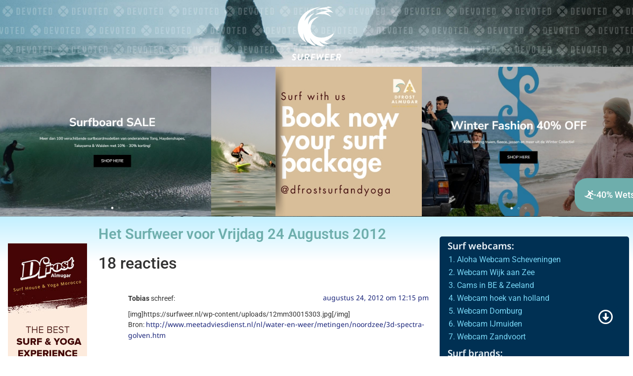

--- FILE ---
content_type: text/html; charset=UTF-8
request_url: https://surfweer.nl/surf/het-surfweer-voor-vrijdag-24-augustus-2012/
body_size: 15677
content:
<!doctype html>
<html lang="nl-NL" prefix="og: https://ogp.me/ns#">
<head>
	<meta charset="UTF-8">
	<meta name="viewport" content="width=device-width, initial-scale=1">
	<link rel="profile" href="https://gmpg.org/xfn/11">
	
<!-- Search Engine Optimization door Rank Math PRO - https://rankmath.com/ -->
<title>Het Surfweer voor Vrijdag 24 Augustus 2012 - Het surfweer van Nederland en België</title>
<meta name="description" content="In het golfspectrum van de afgelopen 24 uur is goed te zien waar die golven van gisterenavond nou ineens vandaan kwamen. Rond 18u kwam de piek binnen (swell"/>
<meta name="robots" content="follow, index, max-snippet:-1, max-video-preview:-1, max-image-preview:large"/>
<link rel="canonical" href="https://surfweer.nl/surf/het-surfweer-voor-vrijdag-24-augustus-2012/" />
<meta property="og:locale" content="nl_NL" />
<meta property="og:type" content="article" />
<meta property="og:title" content="Het Surfweer voor Vrijdag 24 Augustus 2012 - Het surfweer van Nederland en België" />
<meta property="og:description" content="In het golfspectrum van de afgelopen 24 uur is goed te zien waar die golven van gisterenavond nou ineens vandaan kwamen. Rond 18u kwam de piek binnen (swell" />
<meta property="og:url" content="https://surfweer.nl/surf/het-surfweer-voor-vrijdag-24-augustus-2012/" />
<meta property="og:site_name" content="Het surfweer van Nederland en België" />
<meta property="article:section" content="Surf" />
<meta property="og:updated_time" content="2023-04-18T10:40:29+01:00" />
<meta property="article:published_time" content="2012-08-24T12:13:32+01:00" />
<meta property="article:modified_time" content="2023-04-18T10:40:29+01:00" />
<meta name="twitter:card" content="summary_large_image" />
<meta name="twitter:title" content="Het Surfweer voor Vrijdag 24 Augustus 2012 - Het surfweer van Nederland en België" />
<meta name="twitter:description" content="In het golfspectrum van de afgelopen 24 uur is goed te zien waar die golven van gisterenavond nou ineens vandaan kwamen. Rond 18u kwam de piek binnen (swell" />
<script type="application/ld+json" class="rank-math-schema-pro">{"@context":"https://schema.org","@graph":[{"@type":"Organization","@id":"https://surfweer.nl/#organization","name":"Het surfweer van Nederland en Belgi\u00eb","url":"https://surfweer.nl","logo":{"@type":"ImageObject","@id":"https://surfweer.nl/#logo","url":"https://surfweer.nl/wp-content/uploads/2023/01/surfweer-logo-white.svg","contentUrl":"https://surfweer.nl/wp-content/uploads/2023/01/surfweer-logo-white.svg","caption":"Het surfweer van Nederland en Belgi\u00eb","inLanguage":"nl-NL"}},{"@type":"WebSite","@id":"https://surfweer.nl/#website","url":"https://surfweer.nl","name":"Het surfweer van Nederland en Belgi\u00eb","publisher":{"@id":"https://surfweer.nl/#organization"},"inLanguage":"nl-NL"},{"@type":"WebPage","@id":"https://surfweer.nl/surf/het-surfweer-voor-vrijdag-24-augustus-2012/#webpage","url":"https://surfweer.nl/surf/het-surfweer-voor-vrijdag-24-augustus-2012/","name":"Het Surfweer voor Vrijdag 24 Augustus 2012 - Het surfweer van Nederland en Belgi\u00eb","datePublished":"2012-08-24T12:13:32+01:00","dateModified":"2023-04-18T10:40:29+01:00","isPartOf":{"@id":"https://surfweer.nl/#website"},"inLanguage":"nl-NL"},{"@type":"Person","@id":"https://surfweer.nl/author/tobiasurft/","name":"Tobias","url":"https://surfweer.nl/author/tobiasurft/","image":{"@type":"ImageObject","@id":"https://secure.gravatar.com/avatar/a7c2eb163078829072e6720cd6a9fbd6bc7591dbc0daa87ee511193d99a58a4a?s=96&amp;d=mm&amp;r=g","url":"https://secure.gravatar.com/avatar/a7c2eb163078829072e6720cd6a9fbd6bc7591dbc0daa87ee511193d99a58a4a?s=96&amp;d=mm&amp;r=g","caption":"Tobias","inLanguage":"nl-NL"},"worksFor":{"@id":"https://surfweer.nl/#organization"}},{"@type":"BlogPosting","headline":"Het Surfweer voor Vrijdag 24 Augustus 2012 - Het surfweer van Nederland en Belgi\u00eb","datePublished":"2012-08-24T12:13:32+01:00","dateModified":"2023-04-18T10:40:29+01:00","articleSection":"Surf","author":{"@id":"https://surfweer.nl/author/tobiasurft/","name":"Tobias"},"publisher":{"@id":"https://surfweer.nl/#organization"},"description":"In het golfspectrum van de afgelopen 24 uur is goed te zien waar die golven van gisterenavond nou ineens vandaan kwamen. Rond 18u kwam de piek binnen (swell","name":"Het Surfweer voor Vrijdag 24 Augustus 2012 - Het surfweer van Nederland en Belgi\u00eb","@id":"https://surfweer.nl/surf/het-surfweer-voor-vrijdag-24-augustus-2012/#richSnippet","isPartOf":{"@id":"https://surfweer.nl/surf/het-surfweer-voor-vrijdag-24-augustus-2012/#webpage"},"inLanguage":"nl-NL","mainEntityOfPage":{"@id":"https://surfweer.nl/surf/het-surfweer-voor-vrijdag-24-augustus-2012/#webpage"}}]}</script>
<!-- /Rank Math WordPress SEO plugin -->

<link rel="alternate" type="application/rss+xml" title="Het surfweer van Nederland en België &raquo; feed" href="https://surfweer.nl/feed/" />
<link rel="alternate" type="application/rss+xml" title="Het surfweer van Nederland en België &raquo; reacties feed" href="https://surfweer.nl/comments/feed/" />
<link rel="alternate" type="application/rss+xml" title="Het surfweer van Nederland en België &raquo; Het Surfweer voor Vrijdag 24 Augustus 2012 reacties feed" href="https://surfweer.nl/surf/het-surfweer-voor-vrijdag-24-augustus-2012/feed/" />
<link rel="alternate" title="oEmbed (JSON)" type="application/json+oembed" href="https://surfweer.nl/wp-json/oembed/1.0/embed?url=https%3A%2F%2Fsurfweer.nl%2Fsurf%2Fhet-surfweer-voor-vrijdag-24-augustus-2012%2F" />
<link rel="alternate" title="oEmbed (XML)" type="text/xml+oembed" href="https://surfweer.nl/wp-json/oembed/1.0/embed?url=https%3A%2F%2Fsurfweer.nl%2Fsurf%2Fhet-surfweer-voor-vrijdag-24-augustus-2012%2F&#038;format=xml" />
<style id='wp-img-auto-sizes-contain-inline-css'>
img:is([sizes=auto i],[sizes^="auto," i]){contain-intrinsic-size:3000px 1500px}
/*# sourceURL=wp-img-auto-sizes-contain-inline-css */
</style>
<style id='wp-emoji-styles-inline-css'>

	img.wp-smiley, img.emoji {
		display: inline !important;
		border: none !important;
		box-shadow: none !important;
		height: 1em !important;
		width: 1em !important;
		margin: 0 0.07em !important;
		vertical-align: -0.1em !important;
		background: none !important;
		padding: 0 !important;
	}
/*# sourceURL=wp-emoji-styles-inline-css */
</style>
<link rel='stylesheet' id='wp-block-library-css' href='https://surfweer.nl/wp-includes/css/dist/block-library/style.min.css?ver=6.9' media='all' />
<style id='global-styles-inline-css'>
:root{--wp--preset--aspect-ratio--square: 1;--wp--preset--aspect-ratio--4-3: 4/3;--wp--preset--aspect-ratio--3-4: 3/4;--wp--preset--aspect-ratio--3-2: 3/2;--wp--preset--aspect-ratio--2-3: 2/3;--wp--preset--aspect-ratio--16-9: 16/9;--wp--preset--aspect-ratio--9-16: 9/16;--wp--preset--color--black: #000000;--wp--preset--color--cyan-bluish-gray: #abb8c3;--wp--preset--color--white: #ffffff;--wp--preset--color--pale-pink: #f78da7;--wp--preset--color--vivid-red: #cf2e2e;--wp--preset--color--luminous-vivid-orange: #ff6900;--wp--preset--color--luminous-vivid-amber: #fcb900;--wp--preset--color--light-green-cyan: #7bdcb5;--wp--preset--color--vivid-green-cyan: #00d084;--wp--preset--color--pale-cyan-blue: #8ed1fc;--wp--preset--color--vivid-cyan-blue: #0693e3;--wp--preset--color--vivid-purple: #9b51e0;--wp--preset--gradient--vivid-cyan-blue-to-vivid-purple: linear-gradient(135deg,rgb(6,147,227) 0%,rgb(155,81,224) 100%);--wp--preset--gradient--light-green-cyan-to-vivid-green-cyan: linear-gradient(135deg,rgb(122,220,180) 0%,rgb(0,208,130) 100%);--wp--preset--gradient--luminous-vivid-amber-to-luminous-vivid-orange: linear-gradient(135deg,rgb(252,185,0) 0%,rgb(255,105,0) 100%);--wp--preset--gradient--luminous-vivid-orange-to-vivid-red: linear-gradient(135deg,rgb(255,105,0) 0%,rgb(207,46,46) 100%);--wp--preset--gradient--very-light-gray-to-cyan-bluish-gray: linear-gradient(135deg,rgb(238,238,238) 0%,rgb(169,184,195) 100%);--wp--preset--gradient--cool-to-warm-spectrum: linear-gradient(135deg,rgb(74,234,220) 0%,rgb(151,120,209) 20%,rgb(207,42,186) 40%,rgb(238,44,130) 60%,rgb(251,105,98) 80%,rgb(254,248,76) 100%);--wp--preset--gradient--blush-light-purple: linear-gradient(135deg,rgb(255,206,236) 0%,rgb(152,150,240) 100%);--wp--preset--gradient--blush-bordeaux: linear-gradient(135deg,rgb(254,205,165) 0%,rgb(254,45,45) 50%,rgb(107,0,62) 100%);--wp--preset--gradient--luminous-dusk: linear-gradient(135deg,rgb(255,203,112) 0%,rgb(199,81,192) 50%,rgb(65,88,208) 100%);--wp--preset--gradient--pale-ocean: linear-gradient(135deg,rgb(255,245,203) 0%,rgb(182,227,212) 50%,rgb(51,167,181) 100%);--wp--preset--gradient--electric-grass: linear-gradient(135deg,rgb(202,248,128) 0%,rgb(113,206,126) 100%);--wp--preset--gradient--midnight: linear-gradient(135deg,rgb(2,3,129) 0%,rgb(40,116,252) 100%);--wp--preset--font-size--small: 13px;--wp--preset--font-size--medium: 20px;--wp--preset--font-size--large: 36px;--wp--preset--font-size--x-large: 42px;--wp--preset--spacing--20: 0.44rem;--wp--preset--spacing--30: 0.67rem;--wp--preset--spacing--40: 1rem;--wp--preset--spacing--50: 1.5rem;--wp--preset--spacing--60: 2.25rem;--wp--preset--spacing--70: 3.38rem;--wp--preset--spacing--80: 5.06rem;--wp--preset--shadow--natural: 6px 6px 9px rgba(0, 0, 0, 0.2);--wp--preset--shadow--deep: 12px 12px 50px rgba(0, 0, 0, 0.4);--wp--preset--shadow--sharp: 6px 6px 0px rgba(0, 0, 0, 0.2);--wp--preset--shadow--outlined: 6px 6px 0px -3px rgb(255, 255, 255), 6px 6px rgb(0, 0, 0);--wp--preset--shadow--crisp: 6px 6px 0px rgb(0, 0, 0);}:root { --wp--style--global--content-size: 800px;--wp--style--global--wide-size: 1200px; }:where(body) { margin: 0; }.wp-site-blocks > .alignleft { float: left; margin-right: 2em; }.wp-site-blocks > .alignright { float: right; margin-left: 2em; }.wp-site-blocks > .aligncenter { justify-content: center; margin-left: auto; margin-right: auto; }:where(.wp-site-blocks) > * { margin-block-start: 24px; margin-block-end: 0; }:where(.wp-site-blocks) > :first-child { margin-block-start: 0; }:where(.wp-site-blocks) > :last-child { margin-block-end: 0; }:root { --wp--style--block-gap: 24px; }:root :where(.is-layout-flow) > :first-child{margin-block-start: 0;}:root :where(.is-layout-flow) > :last-child{margin-block-end: 0;}:root :where(.is-layout-flow) > *{margin-block-start: 24px;margin-block-end: 0;}:root :where(.is-layout-constrained) > :first-child{margin-block-start: 0;}:root :where(.is-layout-constrained) > :last-child{margin-block-end: 0;}:root :where(.is-layout-constrained) > *{margin-block-start: 24px;margin-block-end: 0;}:root :where(.is-layout-flex){gap: 24px;}:root :where(.is-layout-grid){gap: 24px;}.is-layout-flow > .alignleft{float: left;margin-inline-start: 0;margin-inline-end: 2em;}.is-layout-flow > .alignright{float: right;margin-inline-start: 2em;margin-inline-end: 0;}.is-layout-flow > .aligncenter{margin-left: auto !important;margin-right: auto !important;}.is-layout-constrained > .alignleft{float: left;margin-inline-start: 0;margin-inline-end: 2em;}.is-layout-constrained > .alignright{float: right;margin-inline-start: 2em;margin-inline-end: 0;}.is-layout-constrained > .aligncenter{margin-left: auto !important;margin-right: auto !important;}.is-layout-constrained > :where(:not(.alignleft):not(.alignright):not(.alignfull)){max-width: var(--wp--style--global--content-size);margin-left: auto !important;margin-right: auto !important;}.is-layout-constrained > .alignwide{max-width: var(--wp--style--global--wide-size);}body .is-layout-flex{display: flex;}.is-layout-flex{flex-wrap: wrap;align-items: center;}.is-layout-flex > :is(*, div){margin: 0;}body .is-layout-grid{display: grid;}.is-layout-grid > :is(*, div){margin: 0;}body{padding-top: 0px;padding-right: 0px;padding-bottom: 0px;padding-left: 0px;}a:where(:not(.wp-element-button)){text-decoration: underline;}:root :where(.wp-element-button, .wp-block-button__link){background-color: #32373c;border-width: 0;color: #fff;font-family: inherit;font-size: inherit;font-style: inherit;font-weight: inherit;letter-spacing: inherit;line-height: inherit;padding-top: calc(0.667em + 2px);padding-right: calc(1.333em + 2px);padding-bottom: calc(0.667em + 2px);padding-left: calc(1.333em + 2px);text-decoration: none;text-transform: inherit;}.has-black-color{color: var(--wp--preset--color--black) !important;}.has-cyan-bluish-gray-color{color: var(--wp--preset--color--cyan-bluish-gray) !important;}.has-white-color{color: var(--wp--preset--color--white) !important;}.has-pale-pink-color{color: var(--wp--preset--color--pale-pink) !important;}.has-vivid-red-color{color: var(--wp--preset--color--vivid-red) !important;}.has-luminous-vivid-orange-color{color: var(--wp--preset--color--luminous-vivid-orange) !important;}.has-luminous-vivid-amber-color{color: var(--wp--preset--color--luminous-vivid-amber) !important;}.has-light-green-cyan-color{color: var(--wp--preset--color--light-green-cyan) !important;}.has-vivid-green-cyan-color{color: var(--wp--preset--color--vivid-green-cyan) !important;}.has-pale-cyan-blue-color{color: var(--wp--preset--color--pale-cyan-blue) !important;}.has-vivid-cyan-blue-color{color: var(--wp--preset--color--vivid-cyan-blue) !important;}.has-vivid-purple-color{color: var(--wp--preset--color--vivid-purple) !important;}.has-black-background-color{background-color: var(--wp--preset--color--black) !important;}.has-cyan-bluish-gray-background-color{background-color: var(--wp--preset--color--cyan-bluish-gray) !important;}.has-white-background-color{background-color: var(--wp--preset--color--white) !important;}.has-pale-pink-background-color{background-color: var(--wp--preset--color--pale-pink) !important;}.has-vivid-red-background-color{background-color: var(--wp--preset--color--vivid-red) !important;}.has-luminous-vivid-orange-background-color{background-color: var(--wp--preset--color--luminous-vivid-orange) !important;}.has-luminous-vivid-amber-background-color{background-color: var(--wp--preset--color--luminous-vivid-amber) !important;}.has-light-green-cyan-background-color{background-color: var(--wp--preset--color--light-green-cyan) !important;}.has-vivid-green-cyan-background-color{background-color: var(--wp--preset--color--vivid-green-cyan) !important;}.has-pale-cyan-blue-background-color{background-color: var(--wp--preset--color--pale-cyan-blue) !important;}.has-vivid-cyan-blue-background-color{background-color: var(--wp--preset--color--vivid-cyan-blue) !important;}.has-vivid-purple-background-color{background-color: var(--wp--preset--color--vivid-purple) !important;}.has-black-border-color{border-color: var(--wp--preset--color--black) !important;}.has-cyan-bluish-gray-border-color{border-color: var(--wp--preset--color--cyan-bluish-gray) !important;}.has-white-border-color{border-color: var(--wp--preset--color--white) !important;}.has-pale-pink-border-color{border-color: var(--wp--preset--color--pale-pink) !important;}.has-vivid-red-border-color{border-color: var(--wp--preset--color--vivid-red) !important;}.has-luminous-vivid-orange-border-color{border-color: var(--wp--preset--color--luminous-vivid-orange) !important;}.has-luminous-vivid-amber-border-color{border-color: var(--wp--preset--color--luminous-vivid-amber) !important;}.has-light-green-cyan-border-color{border-color: var(--wp--preset--color--light-green-cyan) !important;}.has-vivid-green-cyan-border-color{border-color: var(--wp--preset--color--vivid-green-cyan) !important;}.has-pale-cyan-blue-border-color{border-color: var(--wp--preset--color--pale-cyan-blue) !important;}.has-vivid-cyan-blue-border-color{border-color: var(--wp--preset--color--vivid-cyan-blue) !important;}.has-vivid-purple-border-color{border-color: var(--wp--preset--color--vivid-purple) !important;}.has-vivid-cyan-blue-to-vivid-purple-gradient-background{background: var(--wp--preset--gradient--vivid-cyan-blue-to-vivid-purple) !important;}.has-light-green-cyan-to-vivid-green-cyan-gradient-background{background: var(--wp--preset--gradient--light-green-cyan-to-vivid-green-cyan) !important;}.has-luminous-vivid-amber-to-luminous-vivid-orange-gradient-background{background: var(--wp--preset--gradient--luminous-vivid-amber-to-luminous-vivid-orange) !important;}.has-luminous-vivid-orange-to-vivid-red-gradient-background{background: var(--wp--preset--gradient--luminous-vivid-orange-to-vivid-red) !important;}.has-very-light-gray-to-cyan-bluish-gray-gradient-background{background: var(--wp--preset--gradient--very-light-gray-to-cyan-bluish-gray) !important;}.has-cool-to-warm-spectrum-gradient-background{background: var(--wp--preset--gradient--cool-to-warm-spectrum) !important;}.has-blush-light-purple-gradient-background{background: var(--wp--preset--gradient--blush-light-purple) !important;}.has-blush-bordeaux-gradient-background{background: var(--wp--preset--gradient--blush-bordeaux) !important;}.has-luminous-dusk-gradient-background{background: var(--wp--preset--gradient--luminous-dusk) !important;}.has-pale-ocean-gradient-background{background: var(--wp--preset--gradient--pale-ocean) !important;}.has-electric-grass-gradient-background{background: var(--wp--preset--gradient--electric-grass) !important;}.has-midnight-gradient-background{background: var(--wp--preset--gradient--midnight) !important;}.has-small-font-size{font-size: var(--wp--preset--font-size--small) !important;}.has-medium-font-size{font-size: var(--wp--preset--font-size--medium) !important;}.has-large-font-size{font-size: var(--wp--preset--font-size--large) !important;}.has-x-large-font-size{font-size: var(--wp--preset--font-size--x-large) !important;}
/*# sourceURL=global-styles-inline-css */
</style>

<link rel='stylesheet' id='jet-engine-frontend-css' href='https://surfweer.nl/wp-content/plugins/jet-engine/assets/css/frontend.css?ver=3.7.7' media='all' />
<link rel='stylesheet' id='wpcomment-tooltip-lib-css' href='https://surfweer.nl/wp-content/plugins/wp-comment-fields/js/tooltip/tooltip.css?ver=1.0' media='all' />
<link rel='stylesheet' id='wpcomment-main-css' href='https://surfweer.nl/wp-content/plugins/wp-comment-fields/css/wpcomment-style.css?ver=5.1' media='all' />
<link rel='stylesheet' id='wpcomment-sm-popup-css' href='https://surfweer.nl/wp-content/plugins/wp-comment-fields/css/wpcomment-simple-popup.css?ver=5.1' media='all' />
<link rel='stylesheet' id='wpcomment-bootstrap-css' href='https://surfweer.nl/wp-content/plugins/wp-comment-fields/css/bootstrap/bootstrap.min.css?ver=4.0.0' media='all' />
<link rel='stylesheet' id='wpcomment-bootstrap-modal-css' href='https://surfweer.nl/wp-content/plugins/wp-comment-fields/css/bootstrap/bootstrap.modal.css?ver=4.0.0' media='all' />
<link rel='stylesheet' id='hello-elementor-css' href='https://surfweer.nl/wp-content/themes/hello-elementor/assets/css/reset.css?ver=3.4.4' media='all' />
<link rel='stylesheet' id='hello-elementor-theme-style-css' href='https://surfweer.nl/wp-content/themes/hello-elementor/assets/css/theme.css?ver=3.4.4' media='all' />
<link rel='stylesheet' id='hello-elementor-header-footer-css' href='https://surfweer.nl/wp-content/themes/hello-elementor/assets/css/header-footer.css?ver=3.4.4' media='all' />
<link rel='stylesheet' id='elementor-frontend-css' href='https://surfweer.nl/wp-content/plugins/elementor/assets/css/frontend.min.css?ver=3.32.4' media='all' />
<link rel='stylesheet' id='elementor-post-34339-css' href='https://surfweer.nl/wp-content/uploads/elementor/css/post-34339.css?ver=1766415682' media='all' />
<link rel='stylesheet' id='jet-theme-core-frontend-styles-css' href='https://surfweer.nl/wp-content/plugins/jet-theme-core/assets/css/frontend.css?ver=2.3.0.3' media='all' />
<link rel='stylesheet' id='widget-image-css' href='https://surfweer.nl/wp-content/plugins/elementor/assets/css/widget-image.min.css?ver=3.32.4' media='all' />
<link rel='stylesheet' id='swiper-css' href='https://surfweer.nl/wp-content/plugins/elementor/assets/lib/swiper/v8/css/swiper.min.css?ver=8.4.5' media='all' />
<link rel='stylesheet' id='e-swiper-css' href='https://surfweer.nl/wp-content/plugins/elementor/assets/css/conditionals/e-swiper.min.css?ver=3.32.4' media='all' />
<link rel='stylesheet' id='widget-media-carousel-css' href='https://surfweer.nl/wp-content/plugins/elementor-pro/assets/css/widget-media-carousel.min.css?ver=3.32.2' media='all' />
<link rel='stylesheet' id='widget-carousel-module-base-css' href='https://surfweer.nl/wp-content/plugins/elementor-pro/assets/css/widget-carousel-module-base.min.css?ver=3.32.2' media='all' />
<link rel='stylesheet' id='widget-nav-menu-css' href='https://surfweer.nl/wp-content/plugins/elementor-pro/assets/css/widget-nav-menu.min.css?ver=3.32.2' media='all' />
<link rel='stylesheet' id='widget-heading-css' href='https://surfweer.nl/wp-content/plugins/elementor/assets/css/widget-heading.min.css?ver=3.32.4' media='all' />
<link rel='stylesheet' id='widget-icon-list-css' href='https://surfweer.nl/wp-content/plugins/elementor/assets/css/widget-icon-list.min.css?ver=3.32.4' media='all' />
<link rel='stylesheet' id='widget-video-css' href='https://surfweer.nl/wp-content/plugins/elementor/assets/css/widget-video.min.css?ver=3.32.4' media='all' />
<link rel='stylesheet' id='elementor-icons-css' href='https://surfweer.nl/wp-content/plugins/elementor/assets/lib/eicons/css/elementor-icons.min.css?ver=5.44.0' media='all' />
<link rel='stylesheet' id='jet-tabs-frontend-css' href='https://surfweer.nl/wp-content/plugins/jet-tabs/assets/css/jet-tabs-frontend.css?ver=2.2.11' media='all' />
<link rel='stylesheet' id='jet-tricks-frontend-css' href='https://surfweer.nl/wp-content/plugins/jet-tricks/assets/css/jet-tricks-frontend.css?ver=1.5.8' media='all' />
<link rel='stylesheet' id='elementor-post-34345-css' href='https://surfweer.nl/wp-content/uploads/elementor/css/post-34345.css?ver=1768210790' media='all' />
<link rel='stylesheet' id='elementor-post-34842-css' href='https://surfweer.nl/wp-content/uploads/elementor/css/post-34842.css?ver=1766415683' media='all' />
<link rel='stylesheet' id='elementor-post-34809-css' href='https://surfweer.nl/wp-content/uploads/elementor/css/post-34809.css?ver=1766415683' media='all' />
<link rel='stylesheet' id='elementor-gf-local-roboto-css' href='https://surfweer.nl/wp-content/uploads/elementor/google-fonts/css/roboto.css?ver=1747912867' media='all' />
<link rel='stylesheet' id='elementor-gf-local-robotoslab-css' href='https://surfweer.nl/wp-content/uploads/elementor/google-fonts/css/robotoslab.css?ver=1747912868' media='all' />
<link rel='stylesheet' id='elementor-gf-local-notosansbengali-css' href='https://surfweer.nl/wp-content/uploads/elementor/google-fonts/css/notosansbengali.css?ver=1747912869' media='all' />
<link rel='stylesheet' id='elementor-icons-shared-0-css' href='https://surfweer.nl/wp-content/plugins/elementor/assets/lib/font-awesome/css/fontawesome.min.css?ver=5.15.3' media='all' />
<link rel='stylesheet' id='elementor-icons-fa-solid-css' href='https://surfweer.nl/wp-content/plugins/elementor/assets/lib/font-awesome/css/solid.min.css?ver=5.15.3' media='all' />
<link rel='stylesheet' id='elementor-icons-fa-regular-css' href='https://surfweer.nl/wp-content/plugins/elementor/assets/lib/font-awesome/css/regular.min.css?ver=5.15.3' media='all' />
<script src="https://surfweer.nl/wp-includes/js/jquery/jquery.min.js?ver=3.7.1" id="jquery-core-js"></script>
<script src="https://surfweer.nl/wp-includes/js/jquery/jquery-migrate.min.js?ver=3.4.1" id="jquery-migrate-js"></script>
<script src="https://surfweer.nl/wp-includes/js/plupload/moxie.min.js?ver=1.3.5.1" id="moxiejs-js"></script>
<script src="https://surfweer.nl/wp-includes/js/plupload/plupload.min.js?ver=2.1.9" id="plupload-js"></script>
<link rel="https://api.w.org/" href="https://surfweer.nl/wp-json/" /><link rel="alternate" title="JSON" type="application/json" href="https://surfweer.nl/wp-json/wp/v2/posts/17393" /><link rel="EditURI" type="application/rsd+xml" title="RSD" href="https://surfweer.nl/xmlrpc.php?rsd" />
<meta name="generator" content="WordPress 6.9" />
<link rel='shortlink' href='https://surfweer.nl/?p=17393' />
<meta name="generator" content="Elementor 3.32.4; features: additional_custom_breakpoints; settings: css_print_method-external, google_font-enabled, font_display-swap">
<script src="https://ajax.googleapis.com/ajax/libs/jquery/3.6.0/jquery.min.js"></script>
<script>
	jQuery(document).ready(function() { jQuery("body").on("click", ".jet-tabs-control-1413", function() { var href = jQuery(this).find("a").attr('href'); window.location = href; }); });
</script>
<!-- Google tag (gtag.js) -->
<script async src="https://www.googletagmanager.com/gtag/js?id=G-HC7K273QTB"></script>
<script>
  window.dataLayer = window.dataLayer || [];
  function gtag(){dataLayer.push(arguments);}
  gtag('js', new Date());

  gtag('config', 'G-HC7K273QTB');
</script>
			<style>
				.e-con.e-parent:nth-of-type(n+4):not(.e-lazyloaded):not(.e-no-lazyload),
				.e-con.e-parent:nth-of-type(n+4):not(.e-lazyloaded):not(.e-no-lazyload) * {
					background-image: none !important;
				}
				@media screen and (max-height: 1024px) {
					.e-con.e-parent:nth-of-type(n+3):not(.e-lazyloaded):not(.e-no-lazyload),
					.e-con.e-parent:nth-of-type(n+3):not(.e-lazyloaded):not(.e-no-lazyload) * {
						background-image: none !important;
					}
				}
				@media screen and (max-height: 640px) {
					.e-con.e-parent:nth-of-type(n+2):not(.e-lazyloaded):not(.e-no-lazyload),
					.e-con.e-parent:nth-of-type(n+2):not(.e-lazyloaded):not(.e-no-lazyload) * {
						background-image: none !important;
					}
				}
			</style>
			<link rel="icon" href="https://surfweer.nl/wp-content/uploads/2023/02/Surfweer-site-icon-300x300.png" sizes="32x32" />
<link rel="icon" href="https://surfweer.nl/wp-content/uploads/2023/02/Surfweer-site-icon-300x300.png" sizes="192x192" />
<link rel="apple-touch-icon" href="https://surfweer.nl/wp-content/uploads/2023/02/Surfweer-site-icon-300x300.png" />
<meta name="msapplication-TileImage" content="https://surfweer.nl/wp-content/uploads/2023/02/Surfweer-site-icon-300x300.png" />
<link rel='stylesheet' id='jet-elements-css' href='https://surfweer.nl/wp-content/plugins/jet-elements/assets/css/jet-elements.css?ver=2.7.11' media='all' />
</head>
<body class="wp-singular post-template-default single single-post postid-17393 single-format-standard wp-custom-logo wp-embed-responsive wp-theme-hello-elementor hello-elementor-default elementor-default elementor-template-full-width elementor-kit-34339 elementor-page-34809">


<a class="skip-link screen-reader-text" href="#content">Ga naar de inhoud</a>

		<header data-elementor-type="header" data-elementor-id="34345" class="elementor elementor-34345 elementor-location-header" data-elementor-post-type="elementor_library">
					<section class="elementor-section elementor-top-section elementor-element elementor-element-356ff79b elementor-section-boxed elementor-section-height-default elementor-section-height-default" data-id="356ff79b" data-element_type="section" data-settings="{&quot;jet_parallax_layout_list&quot;:[]}">
						<div class="elementor-container elementor-column-gap-no">
					<div class="elementor-column elementor-col-100 elementor-top-column elementor-element elementor-element-525c337b" data-id="525c337b" data-element_type="column" data-settings="{&quot;background_background&quot;:&quot;gradient&quot;}">
			<div class="elementor-widget-wrap elementor-element-populated">
						<section class="elementor-section elementor-inner-section elementor-element elementor-element-6ba8cde elementor-section-boxed elementor-section-height-default elementor-section-height-default" data-id="6ba8cde" data-element_type="section" data-settings="{&quot;background_background&quot;:&quot;classic&quot;,&quot;jet_parallax_layout_list&quot;:[]}">
						<div class="elementor-container elementor-column-gap-no">
					<div class="elementor-column elementor-col-100 elementor-inner-column elementor-element elementor-element-4a46fbc" data-id="4a46fbc" data-element_type="column" data-settings="{&quot;background_background&quot;:&quot;gradient&quot;}">
			<div class="elementor-widget-wrap elementor-element-populated">
						<div class="elementor-element elementor-element-7379a46 elementor-widget elementor-widget-theme-site-logo elementor-widget-image" data-id="7379a46" data-element_type="widget" data-widget_type="theme-site-logo.default">
				<div class="elementor-widget-container">
											<a href="https://surfweer.nl">
			<img src="https://surfweer.nl/wp-content/uploads/2023/01/surfweer-logo-white.svg" class="attachment-full size-full wp-image-34357" alt="" />				</a>
											</div>
				</div>
					</div>
		</div>
					</div>
		</section>
				<section class="elementor-section elementor-inner-section elementor-element elementor-element-c56ebc4 elementor-section-boxed elementor-section-height-default elementor-section-height-default" data-id="c56ebc4" data-element_type="section" data-settings="{&quot;jet_parallax_layout_list&quot;:[]}">
						<div class="elementor-container elementor-column-gap-no">
					<div class="elementor-column elementor-col-100 elementor-inner-column elementor-element elementor-element-0c0355a" data-id="0c0355a" data-element_type="column">
			<div class="elementor-widget-wrap elementor-element-populated">
						<div class="elementor-element elementor-element-f655928 elementor-skin-carousel elementor-widget elementor-widget-media-carousel" data-id="f655928" data-element_type="widget" data-settings="{&quot;slides_per_view_mobile&quot;:&quot;1&quot;,&quot;slides_to_scroll_mobile&quot;:&quot;1&quot;,&quot;space_between_mobile&quot;:{&quot;unit&quot;:&quot;px&quot;,&quot;size&quot;:0,&quot;sizes&quot;:[]},&quot;slides_per_view_tablet&quot;:&quot;2&quot;,&quot;slides_to_scroll_tablet&quot;:&quot;1&quot;,&quot;space_between&quot;:{&quot;unit&quot;:&quot;px&quot;,&quot;size&quot;:0,&quot;sizes&quot;:[]},&quot;space_between_tablet&quot;:{&quot;unit&quot;:&quot;px&quot;,&quot;size&quot;:0,&quot;sizes&quot;:[]},&quot;slides_per_view&quot;:&quot;4&quot;,&quot;skin&quot;:&quot;carousel&quot;,&quot;effect&quot;:&quot;slide&quot;,&quot;speed&quot;:500,&quot;autoplay&quot;:&quot;yes&quot;,&quot;autoplay_speed&quot;:5000,&quot;loop&quot;:&quot;yes&quot;,&quot;pause_on_hover&quot;:&quot;yes&quot;,&quot;pause_on_interaction&quot;:&quot;yes&quot;}" data-widget_type="media-carousel.default">
				<div class="elementor-widget-container">
									<div class="elementor-swiper">
					<div class="elementor-main-swiper swiper" role="region" aria-roledescription="carousel" aria-label="Slides">
				<div class="swiper-wrapper">
											<div class="swiper-slide" role="group" aria-roledescription="slide">
							<a href="https://surfshop.alohasurf.nl/nl/sale/boards/surfboards/?pf_sort_by=title.nl%3Adesc&#038;pf_in_stock=true&#038;pf_3977813=%6012779%60%2C%6012779%60" target="_blank">		<div class="elementor-carousel-image" role="img" aria-label="2026-01-12 _38" style="background-image: url(&#039;https://surfweer.nl/wp-content/uploads/2026-01-12-_38.jpg&#039;)">

			
					</div>
		</a>						</div>
											<div class="swiper-slide" role="group" aria-roledescription="slide">
							<a href="https://www.dfrostsurfandyoga.com/nl/location/taghazout-surf-yoga-villa" target="_blank">		<div class="elementor-carousel-image" role="img" aria-label="2025-10-15 21_22_28-10.png" style="background-image: url(&#039;https://surfweer.nl/wp-content/uploads/2025-10-15-21_22_28-10.png.jpg&#039;)">

			
					</div>
		</a>						</div>
											<div class="swiper-slide" role="group" aria-roledescription="slide">
							<a href="https://surfshop.alohasurf.nl/nl/sale/winter-sale-2025/" target="_blank">		<div class="elementor-carousel-image" role="img" aria-label="2026-01-12 _51" style="background-image: url(&#039;https://surfweer.nl/wp-content/uploads/2026-01-12-_51.jpg&#039;)">

			
					</div>
		</a>						</div>
									</div>
																					</div>
				</div>
								</div>
				</div>
					</div>
		</div>
					</div>
		</section>
					</div>
		</div>
					</div>
		</section>
				</header>
				<div data-elementor-type="single-post" data-elementor-id="34809" class="elementor elementor-34809 elementor-location-single post-17393 post type-post status-publish format-standard hentry category-surf" data-elementor-post-type="elementor_library">
					<section class="elementor-section elementor-top-section elementor-element elementor-element-947ead4 elementor-section-boxed elementor-section-height-default elementor-section-height-default" data-id="947ead4" data-element_type="section" data-settings="{&quot;jet_parallax_layout_list&quot;:[]}">
						<div class="elementor-container elementor-column-gap-wide">
					<div class="elementor-column elementor-col-100 elementor-top-column elementor-element elementor-element-a19a684" data-id="a19a684" data-element_type="column" data-settings="{&quot;background_background&quot;:&quot;classic&quot;}">
			<div class="elementor-widget-wrap">
							</div>
		</div>
					</div>
		</section>
				<section class="elementor-section elementor-top-section elementor-element elementor-element-7d498b5 elementor-section-boxed elementor-section-height-default elementor-section-height-default" data-id="7d498b5" data-element_type="section" data-settings="{&quot;jet_parallax_layout_list&quot;:[]}">
						<div class="elementor-container elementor-column-gap-default">
					<div class="elementor-column elementor-col-25 elementor-top-column elementor-element elementor-element-092b126" data-id="092b126" data-element_type="column" data-settings="{&quot;background_background&quot;:&quot;gradient&quot;}">
			<div class="elementor-widget-wrap elementor-element-populated">
						<div class="elementor-element elementor-element-bae0b99 elementor-hidden-mobile elementor-widget elementor-widget-image" data-id="bae0b99" data-element_type="widget" data-widget_type="image.default">
				<div class="elementor-widget-container">
																<a href="https://www.dfrostsurfandyoga.com/nl" target="_blank">
							<img fetchpriority="high" width="160" height="600" src="https://surfweer.nl/wp-content/uploads/dfrost600.jpg" class="attachment-large size-large wp-image-39975" alt="" />								</a>
															</div>
				</div>
				<section class="elementor-section elementor-inner-section elementor-element elementor-element-dddfc0d elementor-section-boxed elementor-section-height-default elementor-section-height-default" data-id="dddfc0d" data-element_type="section" data-settings="{&quot;background_background&quot;:&quot;classic&quot;,&quot;jet_parallax_layout_list&quot;:[]}">
						<div class="elementor-container elementor-column-gap-default">
					<div class="elementor-column elementor-col-100 elementor-inner-column elementor-element elementor-element-18d9e0f" data-id="18d9e0f" data-element_type="column">
			<div class="elementor-widget-wrap elementor-element-populated">
						<div class="elementor-element elementor-element-3f590ff elementor-widget elementor-widget-text-editor" data-id="3f590ff" data-element_type="widget" data-widget_type="text-editor.default">
				<div class="elementor-widget-container">
									<strong>Nuttige surfweer info:</strong>								</div>
				</div>
				<div class="elementor-element elementor-element-83e48b4 elementor-align-left elementor-icon-list--layout-traditional elementor-list-item-link-full_width elementor-widget elementor-widget-icon-list" data-id="83e48b4" data-element_type="widget" data-widget_type="icon-list.default">
				<div class="elementor-widget-container">
							<ul class="elementor-icon-list-items">
							<li class="elementor-icon-list-item">
											<a href="http://surfweer.nl/surf/spots" target="_blank">

											<span class="elementor-icon-list-text">Spots-getijden</span>
											</a>
									</li>
								<li class="elementor-icon-list-item">
											<a href="http://surfweer.nl/surf/spectra/">

											<span class="elementor-icon-list-text">3D - Golfspectra</span>
											</a>
									</li>
								<li class="elementor-icon-list-item">
											<a href="http://wavenet.cefas.co.uk/Map" target="_blank">

											<span class="elementor-icon-list-text">Golfmeting Wavenet</span>
											</a>
									</li>
								<li class="elementor-icon-list-item">
											<a href="https://waterberichtgeving.rws.nl/wbviewer/maak_grafiek.php?loc=HAEW2&#038;set=golf_spectra&#038;nummer=1&#038;format=wbcharts" target="_blank">

											<span class="elementor-icon-list-text">Haewene Brim boei</span>
											</a>
									</li>
								<li class="elementor-icon-list-item">
											<a href="https://charts.ecmwf.int/" target="_blank" rel="nofollow">

											<span class="elementor-icon-list-text"> ECMWF kaarten</span>
											</a>
									</li>
								<li class="elementor-icon-list-item">
											<a href="https://www.dmi.dk/vind/" target="_blank">

											<span class="elementor-icon-list-text">DMI wind</span>
											</a>
									</li>
								<li class="elementor-icon-list-item">
											<a href="https://rwsos.rws.nl/viewer/map/noordzee/stroming/location/KUST_27?pd=0%3B1.5" target="_blank">

											<span class="elementor-icon-list-text">Stromingsatlas</span>
											</a>
									</li>
								<li class="elementor-icon-list-item">
											<a href="http://surfweer.nl/surf/ukmo/" target="_blank">

											<span class="elementor-icon-list-text">UK-Model Bracknell</span>
											</a>
									</li>
								<li class="elementor-icon-list-item">
											<a href="https://www.weerplaza.nl/weerkaarten/harmonie/?tau=4&#038;element=slp" target="_blank" rel="nofollow">

											<span class="elementor-icon-list-text">Harmonie windkaart</span>
											</a>
									</li>
								<li class="elementor-icon-list-item">
											<a href="https://www.weerplaza.nl/15daagseverwachting/?type=eps_pluim&#038;element=&#038;r=zuidwest" target="_blank" rel="nofollow">

											<span class="elementor-icon-list-text">ECMWF pluim</span>
											</a>
									</li>
								<li class="elementor-icon-list-item">
											<a href="http://surfweer.nl/surf/webcams" target="_blank">

											<span class="elementor-icon-list-text">Webcams etc.</span>
											</a>
									</li>
						</ul>
						</div>
				</div>
					</div>
		</div>
					</div>
		</section>
				<div class="elementor-element elementor-element-4560532 elementor-hidden-desktop elementor-hidden-tablet elementor-widget elementor-widget-image" data-id="4560532" data-element_type="widget" data-widget_type="image.default">
				<div class="elementor-widget-container">
												<figure class="wp-caption">
											<a href="https://www.youtube.com/playlist?list=PLaGZK_2ycsUX73hzg2puwyQ1m0eUgIlMX" target="_blank">
							<img width="478" height="473" src="https://surfweer.nl/wp-content/uploads/2025-01-14-14_36_37-MANERA-Salty-News-December-24-tobias@surfweer.nl-Mail-van-Surfweer-Surfs.jpg" class="attachment-large size-large wp-image-39307" alt="" />								</a>
											<figcaption class="widget-image-caption wp-caption-text">Rif010 Tijdschema's</figcaption>
										</figure>
									</div>
				</div>
				<div class="elementor-element elementor-element-2a3eb85 elementor-align-right elementor-widget__width-auto elementor-fixed e-transform elementor-widget elementor-widget-button" data-id="2a3eb85" data-element_type="widget" data-settings="{&quot;_position&quot;:&quot;fixed&quot;,&quot;_transform_translateX_effect_hover&quot;:{&quot;unit&quot;:&quot;px&quot;,&quot;size&quot;:-150,&quot;sizes&quot;:[]},&quot;_transform_translateX_effect_hover_tablet&quot;:{&quot;unit&quot;:&quot;px&quot;,&quot;size&quot;:&quot;&quot;,&quot;sizes&quot;:[]},&quot;_transform_translateX_effect_hover_mobile&quot;:{&quot;unit&quot;:&quot;px&quot;,&quot;size&quot;:&quot;&quot;,&quot;sizes&quot;:[]},&quot;_transform_translateY_effect_hover&quot;:{&quot;unit&quot;:&quot;px&quot;,&quot;size&quot;:&quot;&quot;,&quot;sizes&quot;:[]},&quot;_transform_translateY_effect_hover_tablet&quot;:{&quot;unit&quot;:&quot;px&quot;,&quot;size&quot;:&quot;&quot;,&quot;sizes&quot;:[]},&quot;_transform_translateY_effect_hover_mobile&quot;:{&quot;unit&quot;:&quot;px&quot;,&quot;size&quot;:&quot;&quot;,&quot;sizes&quot;:[]}}" data-widget_type="button.default">
				<div class="elementor-widget-container">
									<div class="elementor-button-wrapper">
					<a class="elementor-button elementor-button-link elementor-size-lg" href="https://surfshop.alohasurf.nl/nl/wetsuit/">
						<span class="elementor-button-content-wrapper">
						<span class="elementor-button-icon">
				<i aria-hidden="true" class="fas fa-snowboarding"></i>			</span>
									<span class="elementor-button-text">-40% Wetsuit Sale Now!</span>
					</span>
					</a>
				</div>
								</div>
				</div>
					</div>
		</div>
				<div class="elementor-column elementor-col-50 elementor-top-column elementor-element elementor-element-973fa89" data-id="973fa89" data-element_type="column" data-settings="{&quot;background_background&quot;:&quot;gradient&quot;}">
			<div class="elementor-widget-wrap elementor-element-populated">
						<div class="elementor-element elementor-element-70f5254 elementor-view-stacked elementor-fixed elementor-shape-circle elementor-widget elementor-widget-icon" data-id="70f5254" data-element_type="widget" data-settings="{&quot;_position&quot;:&quot;fixed&quot;}" data-widget_type="icon.default">
				<div class="elementor-widget-container">
							<div class="elementor-icon-wrapper">
			<a class="elementor-icon" href="#comments">
			<i aria-hidden="true" class="far fa-arrow-alt-circle-down"></i>			</a>
		</div>
						</div>
				</div>
				<div class="elementor-element elementor-element-944fc4e elementor-widget elementor-widget-theme-post-title elementor-page-title elementor-widget-heading" data-id="944fc4e" data-element_type="widget" data-widget_type="theme-post-title.default">
				<div class="elementor-widget-container">
					<h1 class="elementor-heading-title elementor-size-large">Het Surfweer voor Vrijdag 24 Augustus 2012</h1>				</div>
				</div>
				<div class="elementor-element elementor-element-fc3eba7 surf-reports elementor-widget elementor-widget-post-comments" data-id="fc3eba7" data-element_type="widget" data-widget_type="post-comments.theme_comments">
				<div class="elementor-widget-container">
					<section id="comments" class="comments-area">

			<h2 class="title-comments">
			18 reacties		</h2>

		
		<ol class="comment-list">
					<li id="comment-8661" class="comment byuser comment-author-tobiasurft bypostauthor even thread-even depth-1">
			<article id="div-comment-8661" class="comment-body">
				<footer class="comment-meta">
					<div class="comment-author vcard">
												<b class="fn">Tobias</b> <span class="says">schreef:</span>					</div><!-- .comment-author -->

					<div class="comment-metadata">
						<a href="https://surfweer.nl/surf/het-surfweer-voor-vrijdag-24-augustus-2012/#comment-8661"><time datetime="2012-08-24T12:15:10+01:00">augustus 24, 2012 om 12:15 pm</time></a>					</div><!-- .comment-metadata -->

									</footer><!-- .comment-meta -->

				<div class="comment-content">
					<p>[img]https://surfweer.nl/wp-content/uploads/12mm30015303.jpg[/img]<br />
Bron: <a target="_blank" href="http://www.meetadviesdienst.nl/nl/water-en-weer/metingen/noordzee/3d-spectra-golven.htm" rel="nofollow ugc">http://www.meetadviesdienst.nl/nl/water-en-weer/metingen/noordzee/3d-spectra-golven.htm</a></p>
				</div><!-- .comment-content -->

							</article><!-- .comment-body -->
		</li><!-- #comment-## -->
		<li id="comment-8662" class="comment odd alt thread-odd thread-alt depth-1">
			<article id="div-comment-8662" class="comment-body">
				<footer class="comment-meta">
					<div class="comment-author vcard">
												<b class="fn">japser</b> <span class="says">schreef:</span>					</div><!-- .comment-author -->

					<div class="comment-metadata">
						<a href="https://surfweer.nl/surf/het-surfweer-voor-vrijdag-24-augustus-2012/#comment-8662"><time datetime="2012-08-24T13:08:20+01:00">augustus 24, 2012 om 1:08 pm</time></a>					</div><!-- .comment-metadata -->

									</footer><!-- .comment-meta -->

				<div class="comment-content">
					<p>Aaaah jammer had gehoopt dat a.s. zaterdag/zondag het te doen zou zijn&#8230;.</p>
<p>Maandag vrij 🙂<br />
 &#8211; stoked &#8211;</p>
				</div><!-- .comment-content -->

							</article><!-- .comment-body -->
		</li><!-- #comment-## -->
		<li id="comment-8663" class="comment even thread-even depth-1">
			<article id="div-comment-8663" class="comment-body">
				<footer class="comment-meta">
					<div class="comment-author vcard">
												<b class="fn">Johnny Utah</b> <span class="says">schreef:</span>					</div><!-- .comment-author -->

					<div class="comment-metadata">
						<a href="https://surfweer.nl/surf/het-surfweer-voor-vrijdag-24-augustus-2012/#comment-8663"><time datetime="2012-08-24T13:42:30+01:00">augustus 24, 2012 om 1:42 pm</time></a>					</div><!-- .comment-metadata -->

									</footer><!-- .comment-meta -->

				<div class="comment-content">
					<p>&#8220;Being stoked feels so good.&#8221;</p>
<p>    Kinderland Beach @ Cadzand</p>
				</div><!-- .comment-content -->

							</article><!-- .comment-body -->
		</li><!-- #comment-## -->
		<li id="comment-8664" class="comment odd alt thread-odd thread-alt depth-1">
			<article id="div-comment-8664" class="comment-body">
				<footer class="comment-meta">
					<div class="comment-author vcard">
												<b class="fn">Tje</b> <span class="says">schreef:</span>					</div><!-- .comment-author -->

					<div class="comment-metadata">
						<a href="https://surfweer.nl/surf/het-surfweer-voor-vrijdag-24-augustus-2012/#comment-8664"><time datetime="2012-08-24T15:30:19+01:00">augustus 24, 2012 om 3:30 pm</time></a>					</div><!-- .comment-metadata -->

									</footer><!-- .comment-meta -->

				<div class="comment-content">
					<p>Zker stoked. Eens kijken hoe mijn nieuwe plankje uit France het maandag gaat doen.. Ik hoop wel op wat hoogte anders gaat het moeilijk worden denk ik.</p>
				</div><!-- .comment-content -->

							</article><!-- .comment-body -->
		</li><!-- #comment-## -->
		<li id="comment-8665" class="comment even thread-even depth-1">
			<article id="div-comment-8665" class="comment-body">
				<footer class="comment-meta">
					<div class="comment-author vcard">
												<b class="fn">Girus</b> <span class="says">schreef:</span>					</div><!-- .comment-author -->

					<div class="comment-metadata">
						<a href="https://surfweer.nl/surf/het-surfweer-voor-vrijdag-24-augustus-2012/#comment-8665"><time datetime="2012-08-24T17:35:47+01:00">augustus 24, 2012 om 5:35 pm</time></a>					</div><!-- .comment-metadata -->

									</footer><!-- .comment-meta -->

				<div class="comment-content">
					<p>Dat wordt de jaarlijkse &#8216;Classic&#8217; surfdag in augustus hoop ik.</p>
<p>vingers zitten al in de knoop!</p>
				</div><!-- .comment-content -->

							</article><!-- .comment-body -->
		</li><!-- #comment-## -->
		<li id="comment-8666" class="comment odd alt thread-odd thread-alt depth-1">
			<article id="div-comment-8666" class="comment-body">
				<footer class="comment-meta">
					<div class="comment-author vcard">
												<b class="fn">Girus</b> <span class="says">schreef:</span>					</div><!-- .comment-author -->

					<div class="comment-metadata">
						<a href="https://surfweer.nl/surf/het-surfweer-voor-vrijdag-24-augustus-2012/#comment-8666"><time datetime="2012-08-24T20:30:48+01:00">augustus 24, 2012 om 8:30 pm</time></a>					</div><!-- .comment-metadata -->

									</footer><!-- .comment-meta -->

				<div class="comment-content">
					<p>Ik bedoel dus (magic???) maandag&#8230;.</p>
				</div><!-- .comment-content -->

							</article><!-- .comment-body -->
		</li><!-- #comment-## -->
		<li id="comment-8667" class="comment even thread-even depth-1">
			<article id="div-comment-8667" class="comment-body">
				<footer class="comment-meta">
					<div class="comment-author vcard">
												<b class="fn">jonas12</b> <span class="says">schreef:</span>					</div><!-- .comment-author -->

					<div class="comment-metadata">
						<a href="https://surfweer.nl/surf/het-surfweer-voor-vrijdag-24-augustus-2012/#comment-8667"><time datetime="2012-08-25T08:37:59+01:00">augustus 25, 2012 om 8:37 am</time></a>					</div><!-- .comment-metadata -->

									</footer><!-- .comment-meta -->

				<div class="comment-content">
					<p>zou die offshore wind de golven niet te plat blazen?  (3bft)</p>
				</div><!-- .comment-content -->

							</article><!-- .comment-body -->
		</li><!-- #comment-## -->
		<li id="comment-8668" class="comment odd alt thread-odd thread-alt depth-1">
			<article id="div-comment-8668" class="comment-body">
				<footer class="comment-meta">
					<div class="comment-author vcard">
												<b class="fn"><a href="http://www.westsidelocals.com" class="url" rel="ugc external nofollow">@jonas</a></b> <span class="says">schreef:</span>					</div><!-- .comment-author -->

					<div class="comment-metadata">
						<a href="https://surfweer.nl/surf/het-surfweer-voor-vrijdag-24-augustus-2012/#comment-8668"><time datetime="2012-08-25T09:00:53+01:00">augustus 25, 2012 om 9:00 am</time></a>					</div><!-- .comment-metadata -->

									</footer><!-- .comment-meta -->

				<div class="comment-content">
					<p>deze zomer zeker begonnen met surfen?</p>
				</div><!-- .comment-content -->

							</article><!-- .comment-body -->
		</li><!-- #comment-## -->
		<li id="comment-8669" class="comment even thread-even depth-1">
			<article id="div-comment-8669" class="comment-body">
				<footer class="comment-meta">
					<div class="comment-author vcard">
												<b class="fn">Windje</b> <span class="says">schreef:</span>					</div><!-- .comment-author -->

					<div class="comment-metadata">
						<a href="https://surfweer.nl/surf/het-surfweer-voor-vrijdag-24-augustus-2012/#comment-8669"><time datetime="2012-08-25T09:01:35+01:00">augustus 25, 2012 om 9:01 am</time></a>					</div><!-- .comment-metadata -->

									</footer><!-- .comment-meta -->

				<div class="comment-content">
					<p>Ik zie golven maar niemand surfen.. Of wacht ieder één als iemand de zee in gaat?</p>
				</div><!-- .comment-content -->

							</article><!-- .comment-body -->
		</li><!-- #comment-## -->
		<li id="comment-8670" class="comment byuser comment-author-tobiasurft bypostauthor odd alt thread-odd thread-alt depth-1">
			<article id="div-comment-8670" class="comment-body">
				<footer class="comment-meta">
					<div class="comment-author vcard">
												<b class="fn">Tobias</b> <span class="says">schreef:</span>					</div><!-- .comment-author -->

					<div class="comment-metadata">
						<a href="https://surfweer.nl/surf/het-surfweer-voor-vrijdag-24-augustus-2012/#comment-8670"><time datetime="2012-08-25T09:10:43+01:00">augustus 25, 2012 om 9:10 am</time></a>					</div><!-- .comment-metadata -->

									</footer><!-- .comment-meta -->

				<div class="comment-content">
					<p>Ja, het gaat af! Waar is iedereen 😉 ?</p>
<p>[img]https://surfweer.nl/wp-content/uploads/09mm47015318.jpg[/img]</p>
				</div><!-- .comment-content -->

							</article><!-- .comment-body -->
		</li><!-- #comment-## -->
		<li id="comment-8671" class="comment even thread-even depth-1">
			<article id="div-comment-8671" class="comment-body">
				<footer class="comment-meta">
					<div class="comment-author vcard">
												<b class="fn">Windje</b> <span class="says">schreef:</span>					</div><!-- .comment-author -->

					<div class="comment-metadata">
						<a href="https://surfweer.nl/surf/het-surfweer-voor-vrijdag-24-augustus-2012/#comment-8671"><time datetime="2012-08-25T09:14:46+01:00">augustus 25, 2012 om 9:14 am</time></a>					</div><!-- .comment-metadata -->

									</footer><!-- .comment-meta -->

				<div class="comment-content">
					<p>Nah ik ga dan maar naar de zee toe 😉 Lekker rustig.. Eeen zeee voor me zelf.</p>
				</div><!-- .comment-content -->

							</article><!-- .comment-body -->
		</li><!-- #comment-## -->
		<li id="comment-8672" class="comment odd alt thread-odd thread-alt depth-1">
			<article id="div-comment-8672" class="comment-body">
				<footer class="comment-meta">
					<div class="comment-author vcard">
												<b class="fn">@@jonas</b> <span class="says">schreef:</span>					</div><!-- .comment-author -->

					<div class="comment-metadata">
						<a href="https://surfweer.nl/surf/het-surfweer-voor-vrijdag-24-augustus-2012/#comment-8672"><time datetime="2012-08-25T09:23:18+01:00">augustus 25, 2012 om 9:23 am</time></a>					</div><!-- .comment-metadata -->

									</footer><!-- .comment-meta -->

				<div class="comment-content">
					<p>nee , ik surf al een stukje langer dan de zomer</p>
<p>het is nu eenmaal zo dat wanneer je sterke offshore hebt je bijna niet kan inpeddelen met een shortboard , keb al  genoeg zo&#8217;n dagen gehad  hoor..<br />
Ook is het zo in belgië dat meeste swells van die grootte bij 4 bft(recente voorspelling van mumm.ac.be en kustweerbericht.be)  gewoon platgeblazen worden<br />
Ik weet niet hoe dit in nederland zit aangezien de ondergrond daar direct dieper is en geen vlaamse banken voorliggen.  Vandaar die vraag(ben van plan naar domburg te rijden) , en danku voor een constructieve opmerking daarop</p>
				</div><!-- .comment-content -->

							</article><!-- .comment-body -->
		</li><!-- #comment-## -->
		<li id="comment-8673" class="comment even thread-even depth-1">
			<article id="div-comment-8673" class="comment-body">
				<footer class="comment-meta">
					<div class="comment-author vcard">
												<b class="fn">the dirt</b> <span class="says">schreef:</span>					</div><!-- .comment-author -->

					<div class="comment-metadata">
						<a href="https://surfweer.nl/surf/het-surfweer-voor-vrijdag-24-augustus-2012/#comment-8673"><time datetime="2012-08-25T10:38:34+01:00">augustus 25, 2012 om 10:38 am</time></a>					</div><!-- .comment-metadata -->

									</footer><!-- .comment-meta -->

				<div class="comment-content">
					<p>woohoo! humor!</p>
				</div><!-- .comment-content -->

							</article><!-- .comment-body -->
		</li><!-- #comment-## -->
		<li id="comment-8674" class="comment odd alt thread-odd thread-alt depth-1">
			<article id="div-comment-8674" class="comment-body">
				<footer class="comment-meta">
					<div class="comment-author vcard">
												<b class="fn">@jonas</b> <span class="says">schreef:</span>					</div><!-- .comment-author -->

					<div class="comment-metadata">
						<a href="https://surfweer.nl/surf/het-surfweer-voor-vrijdag-24-augustus-2012/#comment-8674"><time datetime="2012-08-25T11:03:03+01:00">augustus 25, 2012 om 11:03 am</time></a>					</div><!-- .comment-metadata -->

									</footer><!-- .comment-meta -->

				<div class="comment-content">
					<p>Wtf&#8230;</p>
				</div><!-- .comment-content -->

							</article><!-- .comment-body -->
		</li><!-- #comment-## -->
		<li id="comment-8675" class="comment even thread-even depth-1">
			<article id="div-comment-8675" class="comment-body">
				<footer class="comment-meta">
					<div class="comment-author vcard">
												<b class="fn">Flipmode</b> <span class="says">schreef:</span>					</div><!-- .comment-author -->

					<div class="comment-metadata">
						<a href="https://surfweer.nl/surf/het-surfweer-voor-vrijdag-24-augustus-2012/#comment-8675"><time datetime="2012-08-25T11:03:41+01:00">augustus 25, 2012 om 11:03 am</time></a>					</div><!-- .comment-metadata -->

									</footer><!-- .comment-meta -->

				<div class="comment-content">
					<p>Surfers hebben humor:gratis cursus ,had een beetje het gevoel van een AA curcus, alleen nu surf<br />
Safety met een beetje anoniemiteit een ASS cursus .</p>
				</div><!-- .comment-content -->

							</article><!-- .comment-body -->
		</li><!-- #comment-## -->
		<li id="comment-8676" class="comment odd alt thread-odd thread-alt depth-1">
			<article id="div-comment-8676" class="comment-body">
				<footer class="comment-meta">
					<div class="comment-author vcard">
												<b class="fn">surfsik</b> <span class="says">schreef:</span>					</div><!-- .comment-author -->

					<div class="comment-metadata">
						<a href="https://surfweer.nl/surf/het-surfweer-voor-vrijdag-24-augustus-2012/#comment-8676"><time datetime="2012-08-25T11:27:02+01:00">augustus 25, 2012 om 11:27 am</time></a>					</div><!-- .comment-metadata -->

									</footer><!-- .comment-meta -->

				<div class="comment-content">
					<p>Hello my name is surfsik and im a surfaholic!</p>
				</div><!-- .comment-content -->

							</article><!-- .comment-body -->
		</li><!-- #comment-## -->
		<li id="comment-8677" class="comment even thread-even depth-1">
			<article id="div-comment-8677" class="comment-body">
				<footer class="comment-meta">
					<div class="comment-author vcard">
												<b class="fn">Mike</b> <span class="says">schreef:</span>					</div><!-- .comment-author -->

					<div class="comment-metadata">
						<a href="https://surfweer.nl/surf/het-surfweer-voor-vrijdag-24-augustus-2012/#comment-8677"><time datetime="2012-08-25T16:36:32+01:00">augustus 25, 2012 om 4:36 pm</time></a>					</div><!-- .comment-metadata -->

									</footer><!-- .comment-meta -->

				<div class="comment-content">
					<p>@ jonas. Het ligt aan de periode van de golven zijn de golven op een kleine afstand gecreerd dan is den periode klein. En dus de kracht (MHz) laag. Als er dan een stevige offshore staat worden de golven plat gedrukt.</p>
<p>Is de periode groter zoals nu 7s dan kan t die 4bf wel aan. En krijgen de golven een betere shape (stijl er holler). Mijn ervaring is wel dat r dan minimaal 3ft moet staan om lekkere lange ritjes te maken.  En als ik jou was zou ik in je eigen omgeving op zoek gaan naar de plek waar t t lekkerst loopt.</p>
				</div><!-- .comment-content -->

							</article><!-- .comment-body -->
		</li><!-- #comment-## -->
		<li id="comment-8678" class="comment odd alt thread-odd thread-alt depth-1">
			<article id="div-comment-8678" class="comment-body">
				<footer class="comment-meta">
					<div class="comment-author vcard">
												<b class="fn">Dokter</b> <span class="says">schreef:</span>					</div><!-- .comment-author -->

					<div class="comment-metadata">
						<a href="https://surfweer.nl/surf/het-surfweer-voor-vrijdag-24-augustus-2012/#comment-8678"><time datetime="2012-08-25T18:19:51+01:00">augustus 25, 2012 om 6:19 pm</time></a>					</div><!-- .comment-metadata -->

									</footer><!-- .comment-meta -->

				<div class="comment-content">
					<p>Super stoked&#8230; maareh kan ik beter met een 7,1 of een 7,6  ((of iets meer dan 7.6)) het water op a.s. maandag, iemand tips? Al een tijdje lopen verroesten, dus IK MOET het water op!! 😛</p>
				</div><!-- .comment-content -->

							</article><!-- .comment-body -->
		</li><!-- #comment-## -->
		</ol>

		
	
	
</section>
				</div>
				</div>
					</div>
		</div>
				<div class="elementor-column elementor-col-25 elementor-top-column elementor-element elementor-element-baccd6b" data-id="baccd6b" data-element_type="column" data-settings="{&quot;background_background&quot;:&quot;gradient&quot;}">
			<div class="elementor-widget-wrap elementor-element-populated">
						<div class="elementor-element elementor-element-b8f113f elementor-widget elementor-widget-video" data-id="b8f113f" data-element_type="widget" data-settings="{&quot;youtube_url&quot;:&quot;https:\/\/www.youtube.com\/watch?v=fb7fm4K4Rg8&quot;,&quot;start&quot;:1,&quot;lazy_load&quot;:&quot;yes&quot;,&quot;end&quot;:125,&quot;autoplay&quot;:&quot;yes&quot;,&quot;play_on_mobile&quot;:&quot;yes&quot;,&quot;mute&quot;:&quot;yes&quot;,&quot;video_type&quot;:&quot;youtube&quot;}" data-widget_type="video.default">
				<div class="elementor-widget-container">
							<div class="elementor-wrapper elementor-open-inline">
			<div class="elementor-video"></div>		</div>
						</div>
				</div>
				<section class="elementor-section elementor-inner-section elementor-element elementor-element-856dd70 elementor-section-boxed elementor-section-height-default elementor-section-height-default" data-id="856dd70" data-element_type="section" data-settings="{&quot;background_background&quot;:&quot;classic&quot;,&quot;jet_parallax_layout_list&quot;:[]}">
						<div class="elementor-container elementor-column-gap-default">
					<div class="elementor-column elementor-col-100 elementor-inner-column elementor-element elementor-element-7872288" data-id="7872288" data-element_type="column">
			<div class="elementor-widget-wrap elementor-element-populated">
						<div class="elementor-element elementor-element-77e2d6c elementor-widget elementor-widget-heading" data-id="77e2d6c" data-element_type="widget" data-widget_type="heading.default">
				<div class="elementor-widget-container">
					<h5 class="elementor-heading-title elementor-size-medium"><a href="https://surfweer.nl/surf/webcams">Surf webcams:</a></h5>				</div>
				</div>
				<div class="elementor-element elementor-element-c3b583a elementor-widget__width-initial elementor-icon-list--layout-traditional elementor-list-item-link-full_width elementor-widget elementor-widget-icon-list" data-id="c3b583a" data-element_type="widget" data-widget_type="icon-list.default">
				<div class="elementor-widget-container">
							<ul class="elementor-icon-list-items">
							<li class="elementor-icon-list-item">
											<a href="https://surfshop.alohasurf.nl/nl/surf-webcam/" target="_blank">

											<span class="elementor-icon-list-text">1. Aloha Webcam Scheveningen</span>
											</a>
									</li>
								<li class="elementor-icon-list-item">
											<a href="https://surfweer.nl/surf/webcam/">

											<span class="elementor-icon-list-text">2. Webcam Wijk aan Zee</span>
											</a>
									</li>
								<li class="elementor-icon-list-item">
											<a href="http://surfweer.nl/surf/zeeland" target="_blank">

											<span class="elementor-icon-list-text">3. Cams in BE &amp; Zeeland</span>
											</a>
									</li>
								<li class="elementor-icon-list-item">
											<a href="https://surfweer.nl/surf/hoekvanholland/">

											<span class="elementor-icon-list-text">4. Webcam hoek van holland</span>
											</a>
									</li>
								<li class="elementor-icon-list-item">
											<a href="https://surfweer.nl/surf/zeeland/" target="_blank">

											<span class="elementor-icon-list-text">5. Webcam Domburg</span>
											</a>
									</li>
								<li class="elementor-icon-list-item">
											<a href="https://webcam-marinaseaport.nl/" target="_blank">

											<span class="elementor-icon-list-text">6. Webcam IJmuiden</span>
											</a>
									</li>
								<li class="elementor-icon-list-item">
											<a href="https://surfweer.nl/surf/webcam-zandvoort/">

											<span class="elementor-icon-list-text">7. Webcam Zandvoort</span>
											</a>
									</li>
						</ul>
						</div>
				</div>
				<div class="elementor-element elementor-element-3f446f1 elementor-widget elementor-widget-heading" data-id="3f446f1" data-element_type="widget" data-widget_type="heading.default">
				<div class="elementor-widget-container">
					<h5 class="elementor-heading-title elementor-size-medium"><a href="https://surfshop.natural-high.nl/pages/brands" target="_blank">Surf brands:</a></h5>				</div>
				</div>
				<div class="elementor-element elementor-element-7ec5eb0 elementor-widget__width-initial elementor-icon-list--layout-traditional elementor-list-item-link-full_width elementor-widget elementor-widget-icon-list" data-id="7ec5eb0" data-element_type="widget" data-widget_type="icon-list.default">
				<div class="elementor-widget-container">
							<ul class="elementor-icon-list-items">
							<li class="elementor-icon-list-item">
											<a href="https://devotedsurf.com/" target="_blank">

											<span class="elementor-icon-list-text">1. Devoted Surf</span>
											</a>
									</li>
								<li class="elementor-icon-list-item">
											<a href="https://c-skins.com/" target="_blank">

											<span class="elementor-icon-list-text">2. C-Skins Wetsuits</span>
											</a>
									</li>
								<li class="elementor-icon-list-item">
											<a href="http://www.torq-surfboards.com" target="_blank">

											<span class="elementor-icon-list-text">3. Torq surfboards</span>
											</a>
									</li>
								<li class="elementor-icon-list-item">
											<a href="http://www.surffcs.com" target="_blank">

											<span class="elementor-icon-list-text">4. FCS Fins &amp; more</span>
											</a>
									</li>
								<li class="elementor-icon-list-item">
											<a href="http://www.surfindustries.com/surfboards/type_longboards.php" target="_blank">

											<span class="elementor-icon-list-text">5. Surf Longboards</span>
											</a>
									</li>
						</ul>
						</div>
				</div>
					</div>
		</div>
					</div>
		</section>
				<div class="elementor-element elementor-element-e1de734 elementor-widget elementor-widget-image" data-id="e1de734" data-element_type="widget" data-widget_type="image.default">
				<div class="elementor-widget-container">
																<a href="https://eu.patagonia.com/nl/en/wornwear/surf-events.html" target="_blank">
							<img width="392" height="696" src="https://surfweer.nl/wp-content/uploads/image003.jpg" class="attachment-large size-large wp-image-39770" alt="" srcset="https://surfweer.nl/wp-content/uploads/image003.jpg 392w, https://surfweer.nl/wp-content/uploads/image003-338x600.jpg 338w" sizes="(max-width: 392px) 100vw, 392px" />								</a>
															</div>
				</div>
					</div>
		</div>
					</div>
		</section>
				</div>
				<footer data-elementor-type="footer" data-elementor-id="34842" class="elementor elementor-34842 elementor-location-footer" data-elementor-post-type="elementor_library">
					<footer class="elementor-section elementor-top-section elementor-element elementor-element-75947138 elementor-section-content-middle elementor-section-boxed elementor-section-height-default elementor-section-height-default" data-id="75947138" data-element_type="section" data-settings="{&quot;background_background&quot;:&quot;classic&quot;,&quot;jet_parallax_layout_list&quot;:[]}">
						<div class="elementor-container elementor-column-gap-default">
					<div class="elementor-column elementor-col-100 elementor-top-column elementor-element elementor-element-421fde02" data-id="421fde02" data-element_type="column" data-settings="{&quot;background_background&quot;:&quot;classic&quot;}">
			<div class="elementor-widget-wrap elementor-element-populated">
						<section class="elementor-section elementor-inner-section elementor-element elementor-element-4f3a9988 elementor-section-content-middle elementor-section-boxed elementor-section-height-default elementor-section-height-default" data-id="4f3a9988" data-element_type="section" data-settings="{&quot;jet_parallax_layout_list&quot;:[]}">
						<div class="elementor-container elementor-column-gap-default">
					<div class="elementor-column elementor-col-50 elementor-inner-column elementor-element elementor-element-1a8a23f9" data-id="1a8a23f9" data-element_type="column">
			<div class="elementor-widget-wrap elementor-element-populated">
						<div class="elementor-element elementor-element-757019c6 elementor-nav-menu__align-center elementor-nav-menu--dropdown-none elementor-widget elementor-widget-nav-menu" data-id="757019c6" data-element_type="widget" data-settings="{&quot;layout&quot;:&quot;horizontal&quot;,&quot;submenu_icon&quot;:{&quot;value&quot;:&quot;&lt;i class=\&quot;fas fa-caret-down\&quot; aria-hidden=\&quot;true\&quot;&gt;&lt;\/i&gt;&quot;,&quot;library&quot;:&quot;fa-solid&quot;}}" data-widget_type="nav-menu.default">
				<div class="elementor-widget-container">
								<nav aria-label="Menu" class="elementor-nav-menu--main elementor-nav-menu__container elementor-nav-menu--layout-horizontal e--pointer-none">
				<ul id="menu-1-757019c6" class="elementor-nav-menu"><li class="menu-item menu-item-type-custom menu-item-object-custom menu-item-home menu-item-35090"><a href="https://surfweer.nl/#sms" class="elementor-item elementor-item-anchor">Surfweer sms</a></li>
<li class="menu-item menu-item-type-post_type menu-item-object-page menu-item-34881"><a href="https://surfweer.nl/surf/webcams/" class="elementor-item">Webcams</a></li>
<li class="menu-item menu-item-type-custom menu-item-object-custom menu-item-35126"><a href="https://surfshop.alohasurf.nl/nl/" class="elementor-item">Shop</a></li>
</ul>			</nav>
						<nav class="elementor-nav-menu--dropdown elementor-nav-menu__container" aria-hidden="true">
				<ul id="menu-2-757019c6" class="elementor-nav-menu"><li class="menu-item menu-item-type-custom menu-item-object-custom menu-item-home menu-item-35090"><a href="https://surfweer.nl/#sms" class="elementor-item elementor-item-anchor" tabindex="-1">Surfweer sms</a></li>
<li class="menu-item menu-item-type-post_type menu-item-object-page menu-item-34881"><a href="https://surfweer.nl/surf/webcams/" class="elementor-item" tabindex="-1">Webcams</a></li>
<li class="menu-item menu-item-type-custom menu-item-object-custom menu-item-35126"><a href="https://surfshop.alohasurf.nl/nl/" class="elementor-item" tabindex="-1">Shop</a></li>
</ul>			</nav>
						</div>
				</div>
					</div>
		</div>
				<div class="elementor-column elementor-col-50 elementor-inner-column elementor-element elementor-element-42564a53" data-id="42564a53" data-element_type="column">
			<div class="elementor-widget-wrap elementor-element-populated">
						<div class="elementor-element elementor-element-5f921cec elementor-widget elementor-widget-heading" data-id="5f921cec" data-element_type="widget" data-widget_type="heading.default">
				<div class="elementor-widget-container">
					<p class="elementor-heading-title elementor-size-default"><a href="https://surfweer.nl/#sms">+316 534 77 587</a></p>				</div>
				</div>
					</div>
		</div>
					</div>
		</section>
				<section class="elementor-section elementor-inner-section elementor-element elementor-element-6b9c7a27 elementor-section-content-middle elementor-section-boxed elementor-section-height-default elementor-section-height-default" data-id="6b9c7a27" data-element_type="section" data-settings="{&quot;jet_parallax_layout_list&quot;:[]}">
						<div class="elementor-container elementor-column-gap-default">
					<div class="elementor-column elementor-col-100 elementor-inner-column elementor-element elementor-element-46ee4074" data-id="46ee4074" data-element_type="column">
			<div class="elementor-widget-wrap elementor-element-populated">
						<div class="elementor-element elementor-element-39bde54a elementor-widget elementor-widget-heading" data-id="39bde54a" data-element_type="widget" data-widget_type="heading.default">
				<div class="elementor-widget-container">
					<p class="elementor-heading-title elementor-size-default"><a href="http://thegreensurfer.com" target="_blank">Powered by The Green Surfer | © 2023</a></p>				</div>
				</div>
					</div>
		</div>
					</div>
		</section>
					</div>
		</div>
					</div>
		</footer>
				</footer>
		
<script type="speculationrules">
{"prefetch":[{"source":"document","where":{"and":[{"href_matches":"/*"},{"not":{"href_matches":["/wp-*.php","/wp-admin/*","/wp-content/uploads/*","/wp-content/*","/wp-content/plugins/*","/wp-content/themes/hello-elementor/*","/*\\?(.+)"]}},{"not":{"selector_matches":"a[rel~=\"nofollow\"]"}},{"not":{"selector_matches":".no-prefetch, .no-prefetch a"}}]},"eagerness":"conservative"}]}
</script>
			<script>
				const lazyloadRunObserver = () => {
					const lazyloadBackgrounds = document.querySelectorAll( `.e-con.e-parent:not(.e-lazyloaded)` );
					const lazyloadBackgroundObserver = new IntersectionObserver( ( entries ) => {
						entries.forEach( ( entry ) => {
							if ( entry.isIntersecting ) {
								let lazyloadBackground = entry.target;
								if( lazyloadBackground ) {
									lazyloadBackground.classList.add( 'e-lazyloaded' );
								}
								lazyloadBackgroundObserver.unobserve( entry.target );
							}
						});
					}, { rootMargin: '200px 0px 200px 0px' } );
					lazyloadBackgrounds.forEach( ( lazyloadBackground ) => {
						lazyloadBackgroundObserver.observe( lazyloadBackground );
					} );
				};
				const events = [
					'DOMContentLoaded',
					'elementor/lazyload/observe',
				];
				events.forEach( ( event ) => {
					document.addEventListener( event, lazyloadRunObserver );
				} );
			</script>
			<script src="https://surfweer.nl/wp-content/plugins/wp-comment-fields/js/tooltip/tooltip.js?ver=5.1" id="wpcomment-tooltip-lib-js"></script>
<script id="wpcomment-sm-popup-js-extra">
var wpcomment_tooltip_vars = {"wpcomment_tooltip_position":"","wpcomment_tooltip_trigger":"","wpcomment_tooltip_interactive":"","wpcomment_tooltip_animation":"","wpcomment_tooltip_maxwidth":"","wpcomment_tooltip_borderclr":"","wpcomment_tooltip_bgclr":"","wpcomment_tooltip_txtclr":""};
//# sourceURL=wpcomment-sm-popup-js-extra
</script>
<script src="https://surfweer.nl/wp-content/plugins/wp-comment-fields/js/wpcomment-simple-popup.js?ver=1.0" id="wpcomment-sm-popup-js"></script>
<script id="wpcomment-file-upload-js-extra">
var wpcomment_file_vars = {"enable_file_rename":"1","file_inputs":[{"type":"file","title":"Image","data_name":"image","description":"","error_message":"","file_cost":"","class":"afbeelding_kiezen","width":"8","button_label_select":"Afbeelding kiezen","button_class":"","files_allowed":"8","file_types":"jpg,png,jpeg,wbp,webp,gif,bmp","file_size":"8mb","min_img_h":"","max_img_h":"","min_img_w":"","max_img_w":"","img_dimension_error":"","visibility":"everyone","visibility_role":"","conditions":{"visibility":"Hide","bound":"Any","rules":{"1":{"elements":"image","operators":"is"}}},"status":"on"}],"file_upload_path_thumb":"https://surfweer.nl/wp-content/uploads/wpcomment_files/thumbs/","file_upload_path":"https://surfweer.nl/wp-content/uploads/wpcomment_files/","mesage_max_files_limit":" files allowed only","delete_file_msg":"Are you sure?","aviary_api_key":"","plupload_runtime":"html5,silverlight,html4,browserplus,gear","wpcomment_file_upload_nonce":"9276c01bb6","wpcomment_file_delete_nonce":"1fd0d5a725","ajaxurl":"https://surfweer.nl/wp-admin/admin-ajax.php","plugin_url":"https://surfweer.nl/wp-content/plugins/wp-comment-fields"};
//# sourceURL=wpcomment-file-upload-js-extra
</script>
<script src="https://surfweer.nl/wp-content/plugins/wp-comment-fields/js/file-upload.js?ver=5.1" id="wpcomment-file-upload-js"></script>
<script src="https://surfweer.nl/wp-includes/js/jquery/ui/core.min.js?ver=1.13.3" id="jquery-ui-core-js"></script>
<script src="https://surfweer.nl/wp-includes/js/jquery/ui/datepicker.min.js?ver=1.13.3" id="jquery-ui-datepicker-js"></script>
<script id="jquery-ui-datepicker-js-after">
jQuery(function(jQuery){jQuery.datepicker.setDefaults({"closeText":"Sluiten","currentText":"Vandaag","monthNames":["januari","februari","maart","april","mei","juni","juli","augustus","september","oktober","november","december"],"monthNamesShort":["jan","feb","mrt","apr","mei","jun","jul","aug","sep","okt","nov","dec"],"nextText":"Volgende","prevText":"Vorige","dayNames":["zondag","maandag","dinsdag","woensdag","donderdag","vrijdag","zaterdag"],"dayNamesShort":["zo","ma","di","wo","do","vr","za"],"dayNamesMin":["Z","M","D","W","D","V","Z"],"dateFormat":"MM d, yy","firstDay":0,"isRTL":false});});
//# sourceURL=jquery-ui-datepicker-js-after
</script>
<script id="wpcomment-inputs-js-extra">
var wpcomment_input_vars = {"field_meta":[{"type":"file","title":"Image","data_name":"image","description":"","error_message":"","file_cost":"","class":"afbeelding_kiezen","width":"8","button_label_select":"Afbeelding kiezen","button_class":"","files_allowed":"8","file_types":"jpg,png,jpeg,wbp,webp,gif,bmp","file_size":"8mb","min_img_h":"","max_img_h":"","min_img_w":"","max_img_w":"","img_dimension_error":"","visibility":"everyone","visibility_role":"","conditions":{"visibility":"Hide","bound":"Any","rules":{"1":{"elements":"image","operators":"is"}}},"status":"on","field_type":"file"}],"wpcomment_validate_nonce":"556b35ecd1","validate_msg":"is a required field","image_max_msg":"You can only select a maximum of","image_min_msg":"You can only select a minimum of","ajaxurl":"https://surfweer.nl/wp-admin/admin-ajax.php","plugin_url":"https://surfweer.nl/wp-content/plugins/wp-comment-fields"};
//# sourceURL=wpcomment-inputs-js-extra
</script>
<script src="https://surfweer.nl/wp-content/plugins/wp-comment-fields/js/wpcomment.inputs.js?ver=5.1" id="wpcomment-inputs-js"></script>
<script src="https://surfweer.nl/wp-content/plugins/wp-comment-fields/js/validate.js?ver=5.1" id="wpcomment-validate-js"></script>
<script src="https://surfweer.nl/wp-content/themes/hello-elementor/assets/js/hello-frontend.js?ver=3.4.4" id="hello-theme-frontend-js"></script>
<script src="https://surfweer.nl/wp-content/plugins/elementor/assets/js/webpack.runtime.min.js?ver=3.32.4" id="elementor-webpack-runtime-js"></script>
<script src="https://surfweer.nl/wp-content/plugins/elementor/assets/js/frontend-modules.min.js?ver=3.32.4" id="elementor-frontend-modules-js"></script>
<script id="elementor-frontend-js-before">
var elementorFrontendConfig = {"environmentMode":{"edit":false,"wpPreview":false,"isScriptDebug":false},"i18n":{"shareOnFacebook":"Deel via Facebook","shareOnTwitter":"Deel via Twitter","pinIt":"Pin dit","download":"Downloaden","downloadImage":"Download afbeelding","fullscreen":"Volledig scherm","zoom":"Zoom","share":"Delen","playVideo":"Video afspelen","previous":"Vorige","next":"Volgende","close":"Sluiten","a11yCarouselPrevSlideMessage":"Vorige slide","a11yCarouselNextSlideMessage":"Volgende slide","a11yCarouselFirstSlideMessage":"Ga naar de eerste slide","a11yCarouselLastSlideMessage":"Ga naar de laatste slide","a11yCarouselPaginationBulletMessage":"Ga naar slide"},"is_rtl":false,"breakpoints":{"xs":0,"sm":480,"md":768,"lg":1025,"xl":1440,"xxl":1600},"responsive":{"breakpoints":{"mobile":{"label":"Mobiel portret","value":767,"default_value":767,"direction":"max","is_enabled":true},"mobile_extra":{"label":"Mobiel landschap","value":880,"default_value":880,"direction":"max","is_enabled":false},"tablet":{"label":"Tablet portret","value":1024,"default_value":1024,"direction":"max","is_enabled":true},"tablet_extra":{"label":"Tablet landschap","value":1200,"default_value":1200,"direction":"max","is_enabled":false},"laptop":{"label":"Laptop","value":1366,"default_value":1366,"direction":"max","is_enabled":false},"widescreen":{"label":"Breedbeeld","value":2400,"default_value":2400,"direction":"min","is_enabled":false}},"hasCustomBreakpoints":false},"version":"3.32.4","is_static":false,"experimentalFeatures":{"additional_custom_breakpoints":true,"theme_builder_v2":true,"hello-theme-header-footer":true,"home_screen":true,"global_classes_should_enforce_capabilities":true,"e_variables":true,"cloud-library":true,"e_opt_in_v4_page":true,"import-export-customization":true,"e_pro_variables":true},"urls":{"assets":"https:\/\/surfweer.nl\/wp-content\/plugins\/elementor\/assets\/","ajaxurl":"https:\/\/surfweer.nl\/wp-admin\/admin-ajax.php","uploadUrl":"https:\/\/surfweer.nl\/wp-content\/uploads"},"nonces":{"floatingButtonsClickTracking":"59956e901e"},"swiperClass":"swiper","settings":{"page":[],"editorPreferences":[]},"kit":{"body_background_background":"classic","active_breakpoints":["viewport_mobile","viewport_tablet"],"global_image_lightbox":"yes","lightbox_enable_counter":"yes","lightbox_enable_fullscreen":"yes","lightbox_enable_zoom":"yes","lightbox_enable_share":"yes","lightbox_title_src":"title","lightbox_description_src":"description","hello_header_logo_type":"logo","hello_header_menu_layout":"horizontal","hello_footer_logo_type":"logo"},"post":{"id":17393,"title":"Het%20Surfweer%20voor%20Vrijdag%2024%20Augustus%202012%20-%20Het%20surfweer%20van%20Nederland%20en%20Belgi%C3%AB","excerpt":"","featuredImage":false}};
//# sourceURL=elementor-frontend-js-before
</script>
<script src="https://surfweer.nl/wp-content/plugins/elementor/assets/js/frontend.min.js?ver=3.32.4" id="elementor-frontend-js"></script>
<script src="https://surfweer.nl/wp-content/plugins/elementor/assets/lib/swiper/v8/swiper.min.js?ver=8.4.5" id="swiper-js"></script>
<script src="https://surfweer.nl/wp-content/plugins/elementor-pro/assets/lib/smartmenus/jquery.smartmenus.min.js?ver=1.2.1" id="smartmenus-js"></script>
<script src="https://surfweer.nl/wp-content/plugins/jet-tricks/assets/js/lib/ts-particles/1.18.11/tsparticles.min.js?ver=1.18.11" id="jet-tricks-ts-particles-js"></script>
<script src="https://surfweer.nl/wp-content/plugins/elementor-pro/assets/js/webpack-pro.runtime.min.js?ver=3.32.2" id="elementor-pro-webpack-runtime-js"></script>
<script src="https://surfweer.nl/wp-includes/js/dist/hooks.min.js?ver=dd5603f07f9220ed27f1" id="wp-hooks-js"></script>
<script src="https://surfweer.nl/wp-includes/js/dist/i18n.min.js?ver=c26c3dc7bed366793375" id="wp-i18n-js"></script>
<script id="wp-i18n-js-after">
wp.i18n.setLocaleData( { 'text direction\u0004ltr': [ 'ltr' ] } );
//# sourceURL=wp-i18n-js-after
</script>
<script id="elementor-pro-frontend-js-before">
var ElementorProFrontendConfig = {"ajaxurl":"https:\/\/surfweer.nl\/wp-admin\/admin-ajax.php","nonce":"db31d4ece0","urls":{"assets":"https:\/\/surfweer.nl\/wp-content\/plugins\/elementor-pro\/assets\/","rest":"https:\/\/surfweer.nl\/wp-json\/"},"settings":{"lazy_load_background_images":true},"popup":{"hasPopUps":false},"shareButtonsNetworks":{"facebook":{"title":"Facebook","has_counter":true},"twitter":{"title":"Twitter"},"linkedin":{"title":"LinkedIn","has_counter":true},"pinterest":{"title":"Pinterest","has_counter":true},"reddit":{"title":"Reddit","has_counter":true},"vk":{"title":"VK","has_counter":true},"odnoklassniki":{"title":"OK","has_counter":true},"tumblr":{"title":"Tumblr"},"digg":{"title":"Digg"},"skype":{"title":"Skype"},"stumbleupon":{"title":"StumbleUpon","has_counter":true},"mix":{"title":"Mix"},"telegram":{"title":"Telegram"},"pocket":{"title":"Pocket","has_counter":true},"xing":{"title":"XING","has_counter":true},"whatsapp":{"title":"WhatsApp"},"email":{"title":"Email"},"print":{"title":"Print"},"x-twitter":{"title":"X"},"threads":{"title":"Threads"}},"facebook_sdk":{"lang":"nl_NL","app_id":""},"lottie":{"defaultAnimationUrl":"https:\/\/surfweer.nl\/wp-content\/plugins\/elementor-pro\/modules\/lottie\/assets\/animations\/default.json"}};
//# sourceURL=elementor-pro-frontend-js-before
</script>
<script src="https://surfweer.nl/wp-content/plugins/elementor-pro/assets/js/frontend.min.js?ver=3.32.2" id="elementor-pro-frontend-js"></script>
<script src="https://surfweer.nl/wp-content/plugins/elementor-pro/assets/js/elements-handlers.min.js?ver=3.32.2" id="pro-elements-handlers-js"></script>
<script id="jet-elements-js-extra">
var jetElements = {"ajaxUrl":"https://surfweer.nl/wp-admin/admin-ajax.php","isMobile":"false","templateApiUrl":"https://surfweer.nl/wp-json/jet-elements-api/v1/elementor-template","devMode":"false","messages":{"invalidMail":"Please specify a valid e-mail"}};
//# sourceURL=jet-elements-js-extra
</script>
<script src="https://surfweer.nl/wp-content/plugins/jet-elements/assets/js/jet-elements.min.js?ver=2.7.11" id="jet-elements-js"></script>
<script id="jet-tabs-frontend-js-extra">
var JetTabsSettings = {"ajaxurl":"https://surfweer.nl/wp-admin/admin-ajax.php","isMobile":"false","templateApiUrl":"https://surfweer.nl/wp-json/jet-tabs-api/v1/elementor-template","devMode":"false","isSelfRequest":""};
//# sourceURL=jet-tabs-frontend-js-extra
</script>
<script src="https://surfweer.nl/wp-content/plugins/jet-tabs/assets/js/jet-tabs-frontend.min.js?ver=2.2.11" id="jet-tabs-frontend-js"></script>
<script src="https://surfweer.nl/wp-content/plugins/jet-tricks/assets/js/lib/tippy/popperjs.js?ver=2.11.8" id="jet-tricks-popperjs-js"></script>
<script src="https://surfweer.nl/wp-content/plugins/jet-tricks/assets/js/lib/tippy/tippy-bundle.js?ver=6.3.7" id="jet-tricks-tippy-bundle-js"></script>
<script id="jet-tricks-frontend-js-extra">
var JetTricksSettings = {"elements_data":{"sections":[],"columns":[],"widgets":{"7379a46":[],"3f590ff":[],"944fc4e":[],"99fd10f":[],"d51431b":[],"abdca3c":[],"21d2b2b":[],"dbbf66a":[],"1aa4efc":[],"fc3eba7":[],"757019c6":[]}}};
//# sourceURL=jet-tricks-frontend-js-extra
</script>
<script src="https://surfweer.nl/wp-content/plugins/jet-tricks/assets/js/jet-tricks-frontend.js?ver=1.5.8" id="jet-tricks-frontend-js"></script>
<script id="wp-emoji-settings" type="application/json">
{"baseUrl":"https://s.w.org/images/core/emoji/17.0.2/72x72/","ext":".png","svgUrl":"https://s.w.org/images/core/emoji/17.0.2/svg/","svgExt":".svg","source":{"concatemoji":"https://surfweer.nl/wp-includes/js/wp-emoji-release.min.js?ver=6.9"}}
</script>
<script type="module">
/*! This file is auto-generated */
const a=JSON.parse(document.getElementById("wp-emoji-settings").textContent),o=(window._wpemojiSettings=a,"wpEmojiSettingsSupports"),s=["flag","emoji"];function i(e){try{var t={supportTests:e,timestamp:(new Date).valueOf()};sessionStorage.setItem(o,JSON.stringify(t))}catch(e){}}function c(e,t,n){e.clearRect(0,0,e.canvas.width,e.canvas.height),e.fillText(t,0,0);t=new Uint32Array(e.getImageData(0,0,e.canvas.width,e.canvas.height).data);e.clearRect(0,0,e.canvas.width,e.canvas.height),e.fillText(n,0,0);const a=new Uint32Array(e.getImageData(0,0,e.canvas.width,e.canvas.height).data);return t.every((e,t)=>e===a[t])}function p(e,t){e.clearRect(0,0,e.canvas.width,e.canvas.height),e.fillText(t,0,0);var n=e.getImageData(16,16,1,1);for(let e=0;e<n.data.length;e++)if(0!==n.data[e])return!1;return!0}function u(e,t,n,a){switch(t){case"flag":return n(e,"\ud83c\udff3\ufe0f\u200d\u26a7\ufe0f","\ud83c\udff3\ufe0f\u200b\u26a7\ufe0f")?!1:!n(e,"\ud83c\udde8\ud83c\uddf6","\ud83c\udde8\u200b\ud83c\uddf6")&&!n(e,"\ud83c\udff4\udb40\udc67\udb40\udc62\udb40\udc65\udb40\udc6e\udb40\udc67\udb40\udc7f","\ud83c\udff4\u200b\udb40\udc67\u200b\udb40\udc62\u200b\udb40\udc65\u200b\udb40\udc6e\u200b\udb40\udc67\u200b\udb40\udc7f");case"emoji":return!a(e,"\ud83e\u1fac8")}return!1}function f(e,t,n,a){let r;const o=(r="undefined"!=typeof WorkerGlobalScope&&self instanceof WorkerGlobalScope?new OffscreenCanvas(300,150):document.createElement("canvas")).getContext("2d",{willReadFrequently:!0}),s=(o.textBaseline="top",o.font="600 32px Arial",{});return e.forEach(e=>{s[e]=t(o,e,n,a)}),s}function r(e){var t=document.createElement("script");t.src=e,t.defer=!0,document.head.appendChild(t)}a.supports={everything:!0,everythingExceptFlag:!0},new Promise(t=>{let n=function(){try{var e=JSON.parse(sessionStorage.getItem(o));if("object"==typeof e&&"number"==typeof e.timestamp&&(new Date).valueOf()<e.timestamp+604800&&"object"==typeof e.supportTests)return e.supportTests}catch(e){}return null}();if(!n){if("undefined"!=typeof Worker&&"undefined"!=typeof OffscreenCanvas&&"undefined"!=typeof URL&&URL.createObjectURL&&"undefined"!=typeof Blob)try{var e="postMessage("+f.toString()+"("+[JSON.stringify(s),u.toString(),c.toString(),p.toString()].join(",")+"));",a=new Blob([e],{type:"text/javascript"});const r=new Worker(URL.createObjectURL(a),{name:"wpTestEmojiSupports"});return void(r.onmessage=e=>{i(n=e.data),r.terminate(),t(n)})}catch(e){}i(n=f(s,u,c,p))}t(n)}).then(e=>{for(const n in e)a.supports[n]=e[n],a.supports.everything=a.supports.everything&&a.supports[n],"flag"!==n&&(a.supports.everythingExceptFlag=a.supports.everythingExceptFlag&&a.supports[n]);var t;a.supports.everythingExceptFlag=a.supports.everythingExceptFlag&&!a.supports.flag,a.supports.everything||((t=a.source||{}).concatemoji?r(t.concatemoji):t.wpemoji&&t.twemoji&&(r(t.twemoji),r(t.wpemoji)))});
//# sourceURL=https://surfweer.nl/wp-includes/js/wp-emoji-loader.min.js
</script>

</body>
</html>


--- FILE ---
content_type: text/css
request_url: https://surfweer.nl/wp-content/uploads/elementor/css/post-34345.css?ver=1768210790
body_size: 727
content:
.elementor-34345 .elementor-element.elementor-element-356ff79b > .elementor-container{max-width:1420px;}.elementor-34345 .elementor-element.elementor-element-356ff79b{margin-top:0%;margin-bottom:0%;padding:0px 0px 0px 0px;z-index:1;}.elementor-bc-flex-widget .elementor-34345 .elementor-element.elementor-element-525c337b.elementor-column .elementor-widget-wrap{align-items:center;}.elementor-34345 .elementor-element.elementor-element-525c337b.elementor-column.elementor-element[data-element_type="column"] > .elementor-widget-wrap.elementor-element-populated{align-content:center;align-items:center;}.elementor-34345 .elementor-element.elementor-element-525c337b > .elementor-widget-wrap > .elementor-widget:not(.elementor-widget__width-auto):not(.elementor-widget__width-initial):not(:last-child):not(.elementor-absolute){margin-bottom:0px;}.elementor-34345 .elementor-element.elementor-element-525c337b > .elementor-element-populated{transition:background 0.3s, border 0.3s, border-radius 0.3s, box-shadow 0.3s;margin:0px 0px 0px 0px;--e-column-margin-right:0px;--e-column-margin-left:0px;padding:0px 0px 0px 0px;}.elementor-34345 .elementor-element.elementor-element-525c337b > .elementor-element-populated > .elementor-background-overlay{transition:background 0.3s, border-radius 0.3s, opacity 0.3s;}.elementor-34345 .elementor-element.elementor-element-525c337b{z-index:1;}.elementor-34345 .elementor-element.elementor-element-6ba8cde:not(.elementor-motion-effects-element-type-background), .elementor-34345 .elementor-element.elementor-element-6ba8cde > .elementor-motion-effects-container > .elementor-motion-effects-layer{background-color:#77D6F500;}.elementor-34345 .elementor-element.elementor-element-6ba8cde > .elementor-container{max-width:1420px;}.elementor-34345 .elementor-element.elementor-element-6ba8cde{transition:background 0.3s, border 0.3s, border-radius 0.3s, box-shadow 0.3s;margin-top:0%;margin-bottom:0%;padding:1% 0% 1% 0%;z-index:100;}.elementor-34345 .elementor-element.elementor-element-6ba8cde > .elementor-background-overlay{transition:background 0.3s, border-radius 0.3s, opacity 0.3s;}.elementor-34345 .elementor-element.elementor-element-4a46fbc > .elementor-element-populated{transition:background 0.3s, border 0.3s, border-radius 0.3s, box-shadow 0.3s;}.elementor-34345 .elementor-element.elementor-element-4a46fbc > .elementor-element-populated > .elementor-background-overlay{transition:background 0.3s, border-radius 0.3s, opacity 0.3s;}.elementor-34345 .elementor-element.elementor-element-4a46fbc{z-index:100;}.elementor-widget-theme-site-logo .widget-image-caption{color:var( --e-global-color-text );font-family:var( --e-global-typography-text-font-family ), Sans-serif;font-weight:var( --e-global-typography-text-font-weight );}.elementor-34345 .elementor-element.elementor-element-7379a46 img{width:100%;max-width:100%;opacity:0.99;}.elementor-34345 .elementor-element.elementor-element-c56ebc4 > .elementor-container{max-width:1420px;}.elementor-34345 .elementor-element.elementor-element-c56ebc4{margin-top:0px;margin-bottom:0px;padding:0px 0px 0px 0px;}.elementor-widget-media-carousel .elementor-carousel-image-overlay{font-family:var( --e-global-typography-accent-font-family ), Sans-serif;font-weight:var( --e-global-typography-accent-font-weight );}.elementor-34345 .elementor-element.elementor-element-f655928.elementor-skin-slideshow .elementor-main-swiper:not(.elementor-thumbnails-swiper){margin-bottom:0px;}.elementor-34345 .elementor-element.elementor-element-f655928{z-index:1;}.elementor-34345 .elementor-element.elementor-element-f655928 .elementor-main-swiper{height:302px;width:100%;}.elementor-34345 .elementor-element.elementor-element-f655928 .elementor-swiper-button{font-size:20px;}.elementor-theme-builder-content-area{height:400px;}.elementor-location-header:before, .elementor-location-footer:before{content:"";display:table;clear:both;}@media(max-width:1024px){.elementor-34345 .elementor-element.elementor-element-356ff79b{margin-top:0px;margin-bottom:0px;padding:0px 0px 0px 0px;}.elementor-34345 .elementor-element.elementor-element-f655928.elementor-skin-slideshow .elementor-main-swiper:not(.elementor-thumbnails-swiper){margin-bottom:0px;}}@media(max-width:767px){.elementor-34345 .elementor-element.elementor-element-356ff79b{margin-top:-10px;margin-bottom:0px;padding:5px 0px 0px 0px;}.elementor-34345 .elementor-element.elementor-element-525c337b{width:100%;}.elementor-34345 .elementor-element.elementor-element-525c337b > .elementor-element-populated{margin:0px 0px 0px 0px;--e-column-margin-right:0px;--e-column-margin-left:0px;padding:0px 0px 0px 0px;}.elementor-34345 .elementor-element.elementor-element-6ba8cde{padding:2% 2% 2% 2%;}.elementor-34345 .elementor-element.elementor-element-7379a46 > .elementor-widget-container{padding:2% 0% 2% 0%;}.elementor-34345 .elementor-element.elementor-element-7379a46 img{width:50%;max-width:50%;}.elementor-34345 .elementor-element.elementor-element-c56ebc4{margin-top:0px;margin-bottom:0px;padding:0px 0px 0px 0px;}.elementor-34345 .elementor-element.elementor-element-f655928.elementor-skin-slideshow .elementor-main-swiper:not(.elementor-thumbnails-swiper){margin-bottom:0px;}.elementor-34345 .elementor-element.elementor-element-f655928 .elementor-main-swiper{height:200px;width:100%;}}